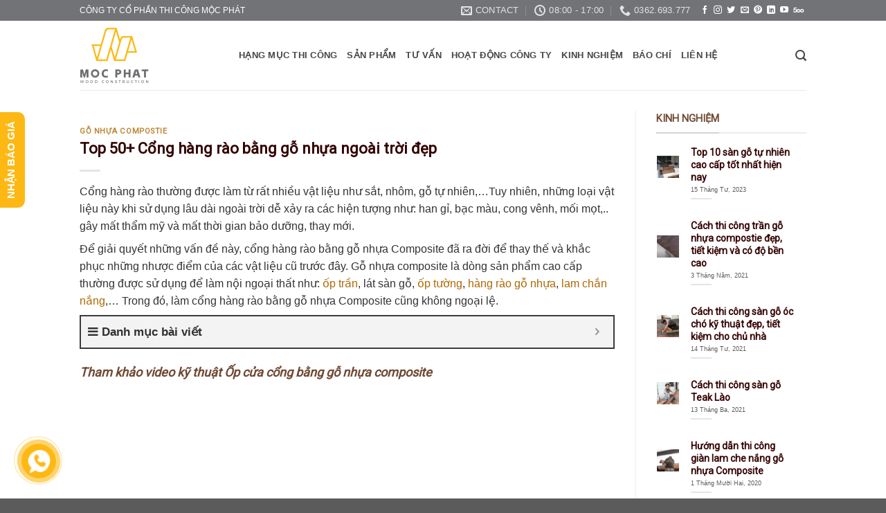

--- FILE ---
content_type: text/html
request_url: https://mocphat.vn/cong-hang-rao-go-nhua-composite/
body_size: 19619
content:
<!DOCTYPE html>
<!--[if IE 9 ]> <html lang="vi" class="ie9 loading-site no-js"> <![endif]-->
<!--[if IE 8 ]> <html lang="vi" class="ie8 loading-site no-js"> <![endif]-->
<!--[if (gte IE 9)|!(IE)]><!--><html lang="vi" class="loading-site no-js"> <!--<![endif]-->
<head>
	<meta charset="UTF-8" />
	<link rel="profile" href="http://gmpg.org/xfn/11" />
	

	<script>(function(html){html.className = html.className.replace(/\bno-js\b/,'js')})(document.documentElement);</script>
<meta name="viewport" content="width=device-width, initial-scale=1, maximum-scale=1" />
	<!-- This site is optimized with the Yoast SEO plugin v15.9 - https://yoast.com/wordpress/plugins/seo/ -->
	<title>Top 50+ Cổng hàng rào bằng gỗ nhựa ngoài trời đẹp</title>
<link rel='preload' href='https://mocphat.vn/wp-content/uploads/2020/01/logo-MP-Cons-gray-800x800.png' as='image' imagesrcset='' imagesizes='' />
<link rel='preload' href='https://mocphat.vn/wp-content/uploads/2020/05/cong-hang-rao-go-nhua-47-280x280.png' as='image' imagesrcset='https://mocphat.vn/wp-content/uploads/2020/05/cong-hang-rao-go-nhua-47-280x280.png 280w, https://mocphat.vn/wp-content/uploads/2020/05/cong-hang-rao-go-nhua-47-300x300.png 300w, https://mocphat.vn/wp-content/uploads/2020/05/cong-hang-rao-go-nhua-47-100x100.png 100w, https://mocphat.vn/wp-content/uploads/2020/05/cong-hang-rao-go-nhua-47-150x150.png 150w' imagesizes='(max-width: 280px) 100vw, 280px' />
	<meta name="description" content="Cổng hàng rào gỗ nhựa Composite đẹp với nhiều ưu điểm nổi bật làm cho không gian nhà bạn tăng thêm tính thẩm mỹ." />
	<meta name="robots" content="index, follow, max-snippet:-1, max-image-preview:large, max-video-preview:-1" />
	<link rel="canonical" href="https://mocphat.vn/cong-hang-rao-go-nhua-composite/" />
	<meta property="og:locale" content="vi_VN" />
	<meta property="og:type" content="article" />
	<meta property="og:title" content="Top 50+ Cổng hàng rào bằng gỗ nhựa ngoài trời đẹp" />
	<meta property="og:description" content="Cổng hàng rào gỗ nhựa Composite đẹp với nhiều ưu điểm nổi bật làm cho không gian nhà bạn tăng thêm tính thẩm mỹ." />
	<meta property="og:url" content="https://mocphat.vn/cong-hang-rao-go-nhua-composite/" />
	<meta property="og:site_name" content="mocphat.vn" />
	<meta property="article:published_time" content="2020-12-03T04:50:36+00:00" />
	<meta property="article:modified_time" content="2021-04-25T08:37:44+00:00" />
	<meta property="og:image" content="https://mocphat.vn/wp-content/uploads/2020/05/cong-hang-rao-go-nhua-48.jpg" />
	<meta property="og:image:width" content="400" />
	<meta property="og:image:height" content="225" />
	<meta name="twitter:card" content="summary_large_image" />
	<meta name="twitter:label1" content="Written by">
	<meta name="twitter:data1" content="Nam Trần">
	<meta name="twitter:label2" content="Est. reading time">
	<meta name="twitter:data2" content="3 phút">
	<!-- / Yoast SEO plugin. -->


<link rel="prefetch" href="https://mocphat.vn/wp-content/themes/flatsome/assets/js/chunk.countup.fe2c1016.js" />
<link rel="prefetch" href="https://mocphat.vn/wp-content/themes/flatsome/assets/js/chunk.tooltips.29144c1c.js" />
<link rel="prefetch" href="https://mocphat.vn/wp-content/themes/flatsome/assets/js/chunk.vendors-popups.947eca5c.js" />
<link rel="prefetch" href="https://mocphat.vn/wp-content/themes/flatsome/assets/js/chunk.vendors-slider.f0d2cbc9.js" />
<link rel='stylesheet' id='wc-block-vendors-style-css'  href="https://mocphat.vn/wp-content/plugins/woocommerce/packages/woocommerce-blocks/build/vendors-style.css?ver=3e2784d7915b" type='text/css' media='all' />
<link rel='stylesheet' id='wc-block-style-css'  href="https://mocphat.vn/wp-content/plugins/woocommerce/packages/woocommerce-blocks/build/style.css?ver=3e2784d7915b" type='text/css' media='all' />
<link rel='stylesheet' id='kk-star-ratings-css'  href="https://mocphat.vn/wp-content/plugins/kk-star-ratings/src/core/public/css/kk-star-ratings.min.css?ver=3e2784d7915b" type='text/css' media='all' />
<link rel='stylesheet' id='eirudo-yt-responsive-css'  href="https://mocphat.vn/wp-content/plugins/simple-youtube-responsive/css/youtube-responsive.css?ver=3e2784d7915b" type='text/css' media='all' />
<style id='woocommerce-inline-inline-css' type='text/css'>
.woocommerce form .form-row .required { visibility: visible; }
</style>
<style id='wptangtoc-lazy-load-css-inline-css' type='text/css'>
.wptangtoc-lazy.gtloader,.wptangtoc-lazy.gtloader>img,.wptangtoc-lazy>img.gtloader,.wptangtoc-lazy[data-ll-status=entered]{animation:300ms gtFadeIn}@keyframes gtFadeIn{0%{opacity:0}100%{opacity:1}}
</style>
<link rel='stylesheet' id='fixedtoc-style-css'  href="https://mocphat.vn/wp-content/plugins/fixed-toc/frontend/assets/css/ftoc.min.css?ver=3e2784d7915b" type='text/css' media='all' />
<style id='fixedtoc-style-inline-css' type='text/css'>
.ftwp-in-post#ftwp-container-outer { height: auto; } .ftwp-in-post#ftwp-container-outer.ftwp-float-left { width: 1000px; } #ftwp-container.ftwp-wrap #ftwp-contents { width: 250px; height: auto; } .ftwp-in-post#ftwp-container-outer #ftwp-contents { height: auto; } .ftwp-in-post#ftwp-container-outer.ftwp-float-left #ftwp-contents { width: 1000px; } #ftwp-container.ftwp-wrap #ftwp-trigger { width: 50px; height: 50px; font-size: 30px; } #ftwp-container #ftwp-trigger.ftwp-border-medium { font-size: 29px; } #ftwp-container.ftwp-wrap #ftwp-header { font-size: 17px; font-family: inherit; } #ftwp-container.ftwp-wrap #ftwp-header-title { font-weight: bold; } #ftwp-container.ftwp-wrap #ftwp-list { font-size: 14px; font-family: inherit; } #ftwp-container #ftwp-list.ftwp-liststyle-decimal .ftwp-anchor::before { font-size: 14px; } #ftwp-container #ftwp-list.ftwp-strong-first>.ftwp-item>.ftwp-anchor .ftwp-text { font-size: 15.4px; } #ftwp-container #ftwp-list.ftwp-strong-first.ftwp-liststyle-decimal>.ftwp-item>.ftwp-anchor::before { font-size: 15.4px; } #ftwp-container.ftwp-wrap #ftwp-trigger { color: #313131; background: rgba(252,190,43,0.95); } #ftwp-container.ftwp-wrap #ftwp-trigger { border-color: rgba(49,49,49,0.95); } #ftwp-container.ftwp-wrap #ftwp-contents { border-color: rgba(49,49,49,0.95); } #ftwp-container.ftwp-wrap #ftwp-header { color: #313131; background: rgba(243,243,243,0.95); } #ftwp-container.ftwp-wrap #ftwp-contents:hover #ftwp-header { background: #f3f3f3; } #ftwp-container.ftwp-wrap #ftwp-list { color: #313131; background: rgba(243,243,243,0.95); } #ftwp-container.ftwp-wrap #ftwp-contents:hover #ftwp-list { background: #f3f3f3; } #ftwp-container.ftwp-wrap #ftwp-list .ftwp-anchor:hover { color: #00A368; } #ftwp-container.ftwp-wrap #ftwp-list .ftwp-anchor:focus, #ftwp-container.ftwp-wrap #ftwp-list .ftwp-active, #ftwp-container.ftwp-wrap #ftwp-list .ftwp-active:hover { color: #313131; } #ftwp-container.ftwp-wrap #ftwp-list .ftwp-text::before { background: rgba(252,190,43,0.95); } .ftwp-heading-target::before { background: rgba(221,51,51,0.95); }
</style>
<link rel='stylesheet' id='flatsome-main-css'  href="https://mocphat.vn/wp-content/themes/flatsome/assets/css/flatsome.css?ver=3e2784d7915b" type='text/css' media='all' />
<style id='flatsome-main-inline-css' type='text/css'>
@font-face {
				font-family: "fl-icons";
				font-display: block;
				src: url(https://mocphat.vn/wp-content/themes/flatsome/assets/css/icons/fl-icons.eot?v=3.15.6);
				src:
					url(https://mocphat.vn/wp-content/themes/flatsome/assets/css/icons/fl-icons.eot#iefix?v=3.15.6) format("embedded-opentype"),
					url(https://mocphat.vn/wp-content/themes/flatsome/assets/css/icons/fl-icons.woff2?v=3.15.6) format("woff2"),
					url(https://mocphat.vn/wp-content/themes/flatsome/assets/css/icons/fl-icons.ttf?v=3.15.6) format("truetype"),
					url(https://mocphat.vn/wp-content/themes/flatsome/assets/css/icons/fl-icons.woff?v=3.15.6) format("woff"),
					url(https://mocphat.vn/wp-content/themes/flatsome/assets/css/icons/fl-icons.svg?v=3.15.6#fl-icons) format("svg");
			}
</style>
<link rel='stylesheet' id='flatsome-shop-css'  href="https://mocphat.vn/wp-content/themes/flatsome/assets/css/flatsome-shop.css?ver=3e2784d7915b" type='text/css' media='all' />
<link rel='stylesheet' id='flatsome-style-css'  href="https://mocphat.vn/wp-content/themes/flatsome-child/style.css?ver=3e2784d7915b" type='text/css' media='all' />
<link rel='stylesheet' id='flatsome-googlefonts-css'  href='//fonts.googleapis.com/css?family=Roboto%3Aregular%2Cregular%7CGeorgia%2CTimes%2C%22Times+New+Roman%22%2Cserif%3Aregular%2Cregular%7C-apple-system%2C+BlinkMacSystemFont%2C+%22Segoe+UI%22%2C+Roboto%2C+Oxygen-Sans%2C+Ubuntu%2C+Cantarell%2C+%22Helvetica+Neue%22%2C+sans-serif%3Aregular%2C700%7CPattaya%3Aregular%2Cregular&#038;display=swap&#038;ver=3.9' type='text/css' media='all' />
<script type="text/javascript">(function(a,d){if(a._nsl===d){a._nsl=[];var c=function(){if(a.jQuery===d)setTimeout(c,33);else{for(var b=0;b<a._nsl.length;b++)a._nsl[b].call(a,a.jQuery);a._nsl={push:function(b){b.call(a,a.jQuery)}}}};c()}})(window);</script><script type='text/javascript' src="https://mocphat.vn/wp-includes/js/jquery/jquery.js?ver=3e2784d7915b" id='jquery-core-js' defer></script>
<script type="application/ld+json">{
    "@context": "https://schema.org/",
    "@type": "CreativeWorkSeries",
    "name": "Top 50+ Cổng hàng rào bằng gỗ nhựa ngoài trời đẹp",
    "aggregateRating": {
        "@type": "AggregateRating",
        "ratingValue": "5",
        "bestRating": "5",
        "ratingCount": "6"
    }
}</script>

<!-- This site is optimized with the Schema plugin v1.7.9.1 - https://schema.press -->
<script type="application/ld+json">{"@context":"https:\/\/schema.org\/","@type":"BlogPosting","mainEntityOfPage":{"@type":"WebPage","@id":"https:\/\/mocphat.vn\/cong-hang-rao-go-nhua-composite\/"},"url":"https:\/\/mocphat.vn\/cong-hang-rao-go-nhua-composite\/","headline":"Top 50+ Cổng hàng rào bằng gỗ nhựa ngoài trời đẹp","datePublished":"2020-12-03T11:50:36+07:00","dateModified":"2021-04-25T15:37:44+07:00","publisher":{"@type":"Organization","@id":"https:\/\/mocphat.vn\/#organization","name":"mocphat.vn","logo":{"@type":"ImageObject","url":"https:\/\/mocphat.vn\/wp-content\/uploads\/2020\/01\/logo-MP-Cons-gray.png","width":600,"height":60}},"image":{"@type":"ImageObject","url":"https:\/\/mocphat.vn\/wp-content\/uploads\/2020\/05\/cong-hang-rao-go-nhua-48.jpg","width":696,"height":225},"articleSection":"Gỗ Nhựa Compostie","description":"Cổng hàng rào thường được làm từ rất nhiều vật liệu như sắt, nhôm, gỗ tự nhiên,...Tuy nhiên, những loại vật liệu này khi sử dụng lâu dài ngoài trời dễ xảy ra các hiện tượng như: han gỉ, bạc màu, cong vênh, mối mọt,.. gây mất thẩm mỹ","author":{"@type":"Person","name":"Nam Trần","url":"https:\/\/mocphat.vn\/author\/colado\/","image":{"@type":"ImageObject","url":"https:\/\/secure.gravatar.com\/avatar\/91e327e94caf12156a65a0865066a802?s=96&d=mm&r=g","height":96,"width":96}}}</script>

<script type="text/javascript">
	window._wp_rp_static_base_url = 'https://wprp.sovrn.com/static/';
	window._wp_rp_wp_ajax_url = "https://mocphat.vn/wp-admin/admin-ajax.php";
	window._wp_rp_plugin_version = '3.6.4';
	window._wp_rp_post_id = '6031';
	window._wp_rp_num_rel_posts = '3';
	window._wp_rp_thumbnails = false;
	window._wp_rp_post_title = 'Top+50%2B+C%E1%BB%95ng+h%C3%A0ng+r%C3%A0o+b%E1%BA%B1ng+g%E1%BB%97+nh%E1%BB%B1a+ngo%C3%A0i+tr%E1%BB%9Di+%C4%91%E1%BA%B9p';
	window._wp_rp_post_tags = ['tin+t%3Fc', 'video', 'lm', 'ra', 'trong', 'cac', 'cu', 'han', 'ro', 'nh', 'phuc', 'dung', 'cao', 'nha', 'thai', 'liu'];
	window._wp_rp_promoted_content = true;
</script>
<style type="text/css">
.related_post_title {
}
ul.related_post {
}
ul.related_post li {
}
ul.related_post li a {
}
ul.related_post li img {
}</style>
<!--[if IE]><link rel="stylesheet" type="text/css" href="https://mocphat.vn/wp-content/themes/flatsome/assets/css/ie-fallback.css?ver=3e2784d7915b"><script src="//cdnjs.cloudflare.com/ajax/libs/html5shiv/3.6.1/html5shiv.js" defer></script><script>var head = document.getElementsByTagName('head')[0],style = document.createElement('style');style.type = 'text/css';style.styleSheet.cssText = ':before,:after{content:none !important';head.appendChild(style);setTimeout(function(){head.removeChild(style);}, 0);</script><script src="https://mocphat.vn/wp-content/themes/flatsome/assets/libs/ie-flexibility.js?ver=3e2784d7915b" defer></script><![endif]--><!-- Google Tag Manager -->
<script>(function(w,d,s,l,i){w[l]=w[l]||[];w[l].push({'gtm.start':
new Date().getTime(),event:'gtm.js'});var f=d.getElementsByTagName(s)[0],
j=d.createElement(s),dl=l!='dataLayer'?'&l='+l:'';j.async=true;j.src=
'https://www.googletagmanager.com/gtm.js?id='+i+dl;f.parentNode.insertBefore(j,f);
})(window,document,'script','dataLayer','GTM-5S37RWW7');</script>
<!-- End Google Tag Manager -->

<script type="application/ld+json">
{
  "@context": "https://schema.org",
  "@type": "LocalBusiness",
  "name": "Công Ty Cổ Phần Thi Công Mộc Phát - Moc Phat Wood Contruction",
"additionalType":["https://vi.wikipedia.org/wiki/S%C3%A0n_g%E1%BB%97","https://vi.wikipedia.org/wiki/S%C3%A0n_g%E1%BB%97_c%C3%B4ng_nghi%E1%BB%87p","https://vi.wiktionary.org/wiki/thi_c%C3%B4ng","https://vi.wikipedia.org/wiki/C%C3%B4ng_ngh%E1%BB%87_thi_c%C3%B4ng_l%E1%BA%AFp_gh%C3%A9p","https://vi.wikipedia.org/wiki/Th%E1%BB%A3_m%E1%BB%99c"],
"brand":"Moc Phat Wood Contruction",
  "image": "https://mocphat.vn/wp-content/uploads/2020/01/logo-MP-Cons-gray.png",
  "@id": "https://mocphat.vn/",
  "url": "https://mocphat.vn/",
"knowsLanguage":"Vietnamese",
"paymentAccepted":"Cash, Visa, Mastercard, American Express, Debit, PayPal, Apple Pay",
"mainEntityOfPage":"https://www.google.com/maps?cid=339881933959538180",
"hasmap":"https://search.google.com/local/writereview?placeid=ChIJExZwq9EpdTERBCY7c9GAtwQ",
"description":"Công Ty Cổ Phần Thi Công Mộc Phát - Đơn vị chuyên thi công &trang trí nội thất ngoài thất chuyên nghiệp uy tín tại TP.HCM",
  "telephone": "0362693777",
  "priceRange": "200 $",
  "address": {
    "@type": "PostalAddress",
    "streetAddress": "790/7/6 Quang Trung, P8, Q Gò Vấp,",
    "addressLocality": "Hồ Chí Minh",
    "postalCode": "70000",
    "addressCountry": "VN"
  },
  "geo": {
    "@type": "GeoCoordinates",
    "latitude": 10877020,
    "longitude": 106693276
  },
  "openingHoursSpecification": {
    "@type": "OpeningHoursSpecification",
    "dayOfWeek": [
      "Monday",
      "Tuesday",
      "Wednesday",
      "Thursday",
      "Friday",
      "Saturday",
      "Sunday"
    ],
    "opens": "00:00",
    "closes": "23:59"
  },
  "sameAs": ["	https://baoxaydung.com.vn/huong-dan-thi-cong-san-go-chuan-quy-cach-271526.html	",
"	https://dantri.com.vn/kinh-doanh/san-go-tu-nhien-ngoai-troi-nen-chon-loai-nao-tot-20191205123446147.htm	",
"	https://dantri.com.vn/kinh-doanh/kinh-nghiem-chon-mua-san-go-teak-su-dung-ngoai-troi-20191213164711947.htm	",
"	https://toplist.vn/top-list/cong-ty-thi-cong-san-go-tu-nhien-uy-tin-nhat-tai-ho-chi-minh-35143.htm	",
"	https://kienviet.net/2020/01/14/chon-loai-go-nao-cho-san-go-ngoai-troi-de-cong-trinh-dep-va-ben/	",
"	https://vnexpress.net/doi-song/kinh-nghiem-thi-cong-san-go-ngoai-troi-4050570.html	",
"	https://www.24h.com.vn/thi-truong-24h/san-go-thermo-ash-la-gi-kinh-nghiem-thi-cong-san-go-bien-tinh-c341a1123820.html	",
"	https://www.doisongphapluat.com/xa-hoi/kinh-nghiem-lua-chon-va-thi-cong-san-go-tu-nhien-a311655.html	",
"	https://news.zing.vn/nhung-dieu-can-biet-truoc-khi-chon-lap-san-go-ky-thuat-engineerd-post1047999.html	",

"	https://www.facebook.com/TamGoVlog	",
"	https://www.instagram.com/thiconggomocphat/	",
"	https://www.pinterest.com/mocphatvn/	",
"	https://twitter.com/mocphatvn	",
"	https://www.youtube.com/tamgovlog	",
"	https://photos.app.goo.gl/yDjwapXBwFgfSzQS7	",
"	https://mocphatvn.blogspot.com	",
"	https://500px.com/mocphatconstruction	",
"	https://thiconggomocphat.tumblr.com	",
"	https://about.me/mocphatconstruction	",
"	https://thiconggomocphat.wordpress.com	",
"	https://vi.gravatar.com/thiconggomocphat	",
"	https://www.flickr.com/people/mocphatconstruction	",
]
}
</script>

<script src="https://kit.fontawesome.com/231dbd3398.js" crossorigin="anonymous" defer></script>	
	
<style type='text/css'>
/* START Styles Simple Side Tab v2.1.2 */
#rum_sst_tab {
    font-family:Tahoma, sans-serif;
    top:300px;
    background-color:#fdb813;
    color:#ffffff;
    border-style:solid;
    border-width:0px;
}

#rum_sst_tab:hover {
    background-color: #f25b00;
}
.rum_sst_contents {
    position:fixed;
    margin:0;
    padding:6px 13px 8px 13px;
    text-decoration:none;
    text-align:center;
    font-size:15px;
    font-weight:bold;
    border-style:solid;
    display:block;
    z-index:100000;
}
.rum_sst_left {
    left:-2px;
    cursor: pointer;
    -webkit-transform-origin:0 0;
    -moz-transform-origin:0 0;
    -o-transform-origin:0 0;
    -ms-transform-origin:0 0;
    -webkit-transform:rotate(270deg);
    -moz-transform:rotate(270deg);
    -ms-transform:rotate(270deg);
    -o-transform:rotate(270deg);
    transform:rotate(270deg);
    -moz-border-radius-bottomright:10px;
    border-bottom-right-radius:10px;
    -moz-border-radius-bottomleft:10px;
    border-bottom-left-radius:10px;
}
.rum_sst_right {
    right:-1px;
    cursor: pointer;
    -webkit-transform-origin:100% 100%;
    -moz-transform-origin:100% 100%;
    -o-transform-origin:100% 100%;
    -ms-transform-origin:100% 100%;
    -webkit-transform:rotate(-90deg);
    -moz-transform:rotate(-90deg);
    -ms-transform:rotate(-90deg);
    -o-transform:rotate(-90deg);
    transform:rotate(-90deg);
    -moz-border-radius-topright:10px;
    border-top-right-radius:10px;
    -moz-border-radius-topleft:10px;
    border-top-left-radius:10px;
}
.rum_sst_right.less-ie-9 {
    right:-120px;
    filter: progid:DXImageTransform.Microsoft.BasicImage(rotation=1);
}
.rum_sst_left.less-ie-9 {
    filter: progid:DXImageTransform.Microsoft.BasicImage(rotation=3);
}
/* END Styles Simple Side Tab */
</style>
<link rel="icon" href="https://mocphat.vn/wp-content/uploads/2020/02/cropped-512-32x32.png" sizes="32x32" />
<link rel="icon" href="https://mocphat.vn/wp-content/uploads/2020/02/cropped-512-192x192.png" sizes="192x192" />
<link rel="apple-touch-icon" href="https://mocphat.vn/wp-content/uploads/2020/02/cropped-512-180x180.png" />
<meta name="msapplication-TileImage" content="https://mocphat.vn/wp-content/uploads/2020/02/cropped-512-270x270.png" />
<style id="custom-css" type="text/css">:root {--primary-color: #6d6e71;}.header-main{height: 100px}#logo img{max-height: 100px}#logo{width:200px;}.header-bottom{min-height: 55px}.header-top{min-height: 30px}.transparent .header-main{height: 265px}.transparent #logo img{max-height: 265px}.has-transparent + .page-title:first-of-type,.has-transparent + #main > .page-title,.has-transparent + #main > div > .page-title,.has-transparent + #main .page-header-wrapper:first-of-type .page-title{padding-top: 295px;}.header.show-on-scroll,.stuck .header-main{height:70px!important}.stuck #logo img{max-height: 70px!important}.search-form{ width: 100%;}.header-bg-color {background-color: rgba(255,255,255,0.9)}.header-bottom {background-color: #fdb813}.header-main .nav > li > a{line-height: 16px }@media (max-width: 549px) {.header-main{height: 70px}#logo img{max-height: 70px}}.header-top{background-color:#727376!important;}/* Color */.accordion-title.active, .has-icon-bg .icon .icon-inner,.logo a, .primary.is-underline, .primary.is-link, .badge-outline .badge-inner, .nav-outline > li.active> a,.nav-outline >li.active > a, .cart-icon strong,[data-color='primary'], .is-outline.primary{color: #6d6e71;}/* Color !important */[data-text-color="primary"]{color: #6d6e71!important;}/* Background Color */[data-text-bg="primary"]{background-color: #6d6e71;}/* Background */.scroll-to-bullets a,.featured-title, .label-new.menu-item > a:after, .nav-pagination > li > .current,.nav-pagination > li > span:hover,.nav-pagination > li > a:hover,.has-hover:hover .badge-outline .badge-inner,button[type="submit"], .button.wc-forward:not(.checkout):not(.checkout-button), .button.submit-button, .button.primary:not(.is-outline),.featured-table .title,.is-outline:hover, .has-icon:hover .icon-label,.nav-dropdown-bold .nav-column li > a:hover, .nav-dropdown.nav-dropdown-bold > li > a:hover, .nav-dropdown-bold.dark .nav-column li > a:hover, .nav-dropdown.nav-dropdown-bold.dark > li > a:hover, .header-vertical-menu__opener ,.is-outline:hover, .tagcloud a:hover,.grid-tools a, input[type='submit']:not(.is-form), .box-badge:hover .box-text, input.button.alt,.nav-box > li > a:hover,.nav-box > li.active > a,.nav-pills > li.active > a ,.current-dropdown .cart-icon strong, .cart-icon:hover strong, .nav-line-bottom > li > a:before, .nav-line-grow > li > a:before, .nav-line > li > a:before,.banner, .header-top, .slider-nav-circle .flickity-prev-next-button:hover svg, .slider-nav-circle .flickity-prev-next-button:hover .arrow, .primary.is-outline:hover, .button.primary:not(.is-outline), input[type='submit'].primary, input[type='submit'].primary, input[type='reset'].button, input[type='button'].primary, .badge-inner{background-color: #6d6e71;}/* Border */.nav-vertical.nav-tabs > li.active > a,.scroll-to-bullets a.active,.nav-pagination > li > .current,.nav-pagination > li > span:hover,.nav-pagination > li > a:hover,.has-hover:hover .badge-outline .badge-inner,.accordion-title.active,.featured-table,.is-outline:hover, .tagcloud a:hover,blockquote, .has-border, .cart-icon strong:after,.cart-icon strong,.blockUI:before, .processing:before,.loading-spin, .slider-nav-circle .flickity-prev-next-button:hover svg, .slider-nav-circle .flickity-prev-next-button:hover .arrow, .primary.is-outline:hover{border-color: #6d6e71}.nav-tabs > li.active > a{border-top-color: #6d6e71}.widget_shopping_cart_content .blockUI.blockOverlay:before { border-left-color: #6d6e71 }.woocommerce-checkout-review-order .blockUI.blockOverlay:before { border-left-color: #6d6e71 }/* Fill */.slider .flickity-prev-next-button:hover svg,.slider .flickity-prev-next-button:hover .arrow{fill: #6d6e71;}body{font-size: 100%;}@media screen and (max-width: 549px){body{font-size: 100%;}}body{font-family:"Georgia,Times,"Times New Roman",serif", sans-serif}body{font-weight: 0}.nav > li > a {font-family:"-apple-system, BlinkMacSystemFont, "Segoe UI", Roboto, Oxygen-Sans, Ubuntu, Cantarell, "Helvetica Neue", sans-serif", sans-serif;}.mobile-sidebar-levels-2 .nav > li > ul > li > a {font-family:"-apple-system, BlinkMacSystemFont, "Segoe UI", Roboto, Oxygen-Sans, Ubuntu, Cantarell, "Helvetica Neue", sans-serif", sans-serif;}.nav > li > a {font-weight: 700;}.mobile-sidebar-levels-2 .nav > li > ul > li > a {font-weight: 700;}h1,h2,h3,h4,h5,h6,.heading-font, .off-canvas-center .nav-sidebar.nav-vertical > li > a{font-family: "Roboto", sans-serif;}h1,h2,h3,h4,h5,h6,.heading-font,.banner h1,.banner h2{font-weight: 0;}h1,h2,h3,h4,h5,h6,.heading-font{color: #555555;}.alt-font{font-family: "Pattaya", sans-serif;}.alt-font{font-weight: 0!important;}a{color: #ae6700;}@media screen and (min-width: 550px){.products .box-vertical .box-image{min-width: 300px!important;width: 300px!important;}}.footer-2{background-color: #6d6e71}.page-title-small + main .product-container > .row{padding-top:0;}/* Custom CSS */.wpcf7 {border-bottom: 0px solid #2cc854;background: #fdb813;padding: 20px;border-radius: 10px;}.kk-star-ratings .kksr-stars{display:none}.kk-star-ratings .kksr-legend{display:none}/* Custom CSS Mobile */@media (max-width: 549px){#rum_sst_tab{display:none}}.label-new.menu-item > a:after{content:"New";}.label-hot.menu-item > a:after{content:"Hot";}.label-sale.menu-item > a:after{content:"Sale";}.label-popular.menu-item > a:after{content:"Popular";}</style>		<style type="text/css" id="wp-custom-css">
			.breadcrumbs {
    color: #222;
    font-weight: 700;
    letter-spacing: 0;
    padding: 0;
    font-size: 13px;
}
body {
    color: #333;
    scroll-behavior: smooth;
    -webkit-font-smoothing: antialiased;
    -moz-osx-font-smoothing: grayscale;
}
.nav>li>a, .nav-dropdown>li>a, .nav-column>li>a {
    color: rgb(40 37 37 / 85%);
    -webkit-transition: all .2s;
    -o-transition: all .2s;
    transition: all .2s;
}
.entry-header-text {
    /* padding: 1.5em 0 1.5em; */
}
.entry-content {
    /* padding-top: 1.5em; */
    padding-bottom: 1.5em;
}
.entry-content.single-page {
    padding: 0 0 0 !important;
}
.kk-star-ratings.kksr-valign-top.kksr-align-left {
    display: none !important;
}
h1.entry-title {
    font-size: 22px;
}
h2 {
    font-size: 20px;
}
h3 {
    font-size: 18px;
}
h1, h2, h3, h4, h6, .heading-font {
    color: #704a35;
    font-weight: 600;
}
h1.entry-title {
    font-size: 22px;
    color: #300;
    font-weight: 600;
}
h5.post-title.is-large {
    font-size: 14px;
    color: #300; !important
    font-weight: 500 !important;
}
span.section-title-main {
    font-weight: 600;
}
.image-cover {
    top: -15px;
}
.section-title-container {
    margin-bottom: 0.1em;
}
span.amount {
    white-space: nowrap;
    color: #ff0202;
    font-weight: 700;
}
.product-info .price {
    font-size: 1em;
    margin: .5em 0;
    font-weight: bolder;
}
a.woocommerce-LoopProduct-link.woocommerce-loop-product__link {
    color: #333 !important;
    font-size: 15px;
    font-weight: 600;
}
p.category.uppercase.is-smaller.no-text-overflow.product-cat.op-7 {
    display: none;
}
li#tab-title-description {
    font-size: 18px !important;
}
h3.product-section-title.container-width.product-section-title-related.pt-half.pb-half.uppercase {
    font-size: 15px !important;
}

.product-main {
    padding: 1px 0;
}
.col, .gallery-item, .columns {
    position: relative;
    margin: 0;
    padding: 0 15px 30px;
    width: 100%;
}
.product-footer .woocommerce-tabs {
    padding: 30px 0 0;
    border-top: 1px solid #ececec;
}
li {
    margin-bottom: .6em;
    margin-left: 2em;
}
.entry-header-text {
    padding: 1.5em 0 0;
}
pre, blockquote, form, figure, p, dl, ul, ol {
    margin-bottom: 0.5em;
}
.flex-col.medium-text-center {
    display: none;
}		</style>
		</head>

<body class="post-template-default single single-post postid-6031 single-format-standard theme-flatsome woocommerce-no-js full-width lightbox nav-dropdown-has-arrow nav-dropdown-has-shadow nav-dropdown-has-border has-ftoc">

<!-- Google Tag Manager (noscript) -->

<!-- End Google Tag Manager (noscript) -->
<a class="skip-link screen-reader-text" href="#main">Skip to content</a>

<div id="wrapper">

	
	<header id="header" class="header has-sticky sticky-jump">
		<div class="header-wrapper">
			<div id="top-bar" class="header-top hide-for-sticky nav-dark">
    <div class="flex-row container">
      <div class="flex-col hide-for-medium flex-left">
          <ul class="nav nav-left medium-nav-center nav-small  nav-divided">
              <li class="html custom html_topbar_left"><p style="text-align: left;"><span style="color: #ffffff;">CÔNG TY CỔ PHẦN THI CÔNG MỘC PHÁT</span></p></li>          </ul>
      </div>

      <div class="flex-col hide-for-medium flex-center">
          <ul class="nav nav-center nav-small  nav-divided">
                        </ul>
      </div>

      <div class="flex-col hide-for-medium flex-right">
         <ul class="nav top-bar-nav nav-right nav-small  nav-divided">
              <li class="header-contact-wrapper">
		<ul id="header-contact" class="nav nav-divided nav-uppercase header-contact">
		
						<li class="">
			  <a href="mailto:vientam.mocphat@gmail.com" class="tooltip" title="vientam.mocphat@gmail.com">
				  <i class="icon-envelop" style="font-size:16px;"></i>			       <span>
			       	Contact			       </span>
			  </a>
			</li>
					
						<li class="">
			  <a class="tooltip" title="08:00 - 17:00 ">
			  	   <i class="icon-clock" style="font-size:16px;"></i>			        <span>08:00 - 17:00</span>
			  </a>
			 </li>
			
						<li class="">
			  <a href="tel:0362.693.777 " class="tooltip" title="0362.693.777 ">
			     <i class="icon-phone" style="font-size:16px;"></i>			      <span>0362.693.777 </span>
			  </a>
			</li>
				</ul>
</li><li class="html header-social-icons ml-0">
	<div class="social-icons follow-icons" ><a href="https://www.facebook.com/TamGoVlog" target="_blank" data-label="Facebook" rel="noopener noreferrer nofollow" class="icon plain facebook tooltip" title="Follow on Facebook" aria-label="Follow on Facebook"><i class="icon-facebook" ></i></a><a href="https://www.instagram.com/thiconggomocphat/" target="_blank" rel="noopener noreferrer nofollow" data-label="Instagram" class="icon plain  instagram tooltip" title="Follow on Instagram" aria-label="Follow on Instagram"><i class="icon-instagram" ></i></a><a href="https://twitter.com/McPht2" target="_blank" data-label="Twitter" rel="noopener noreferrer nofollow" class="icon plain  twitter tooltip" title="Follow on Twitter" aria-label="Follow on Twitter"><i class="icon-twitter" ></i></a><a href="mailto:your@email" data-label="E-mail" rel="nofollow" class="icon plain  email tooltip" title="Send us an email" aria-label="Send us an email"><i class="icon-envelop" ></i></a><a href="https://www.pinterest.com/mocphatvn/" target="_blank" rel="noopener noreferrer nofollow"  data-label="Pinterest"  class="icon plain  pinterest tooltip" title="Follow on Pinterest" aria-label="Follow on Pinterest"><i class="icon-pinterest" ></i></a><a href="https://www.linkedin.com/company/mocphat" target="_blank" rel="noopener noreferrer nofollow" data-label="LinkedIn" class="icon plain  linkedin tooltip" title="Follow on LinkedIn" aria-label="Follow on LinkedIn"><i class="icon-linkedin" ></i></a><a href="https://www.youtube.com/channel/UCZ3dlGwVeth4Ssyf-9tQKpw" target="_blank" rel="noopener noreferrer nofollow" data-label="YouTube" class="icon plain  youtube tooltip" title="Follow on YouTube" aria-label="Follow on YouTube"><i class="icon-youtube" ></i></a><a href="https://500px.com/mocphatconstruction" target="_blank"  data-label="500px"  rel="noopener noreferrer nofollow" class="icon plain px500 tooltip" title="Follow on 500px" aria-label="Follow on 500px"><i class="icon-500px" ></i></a></div></li>          </ul>
      </div>

            <div class="flex-col show-for-medium flex-grow">
          <ul class="nav nav-center nav-small mobile-nav  nav-divided">
              <li class="html custom html_topbar_left"><p style="text-align: left;"><span style="color: #ffffff;">CÔNG TY CỔ PHẦN THI CÔNG MỘC PHÁT</span></p></li>          </ul>
      </div>
      
    </div>
</div>
<div id="masthead" class="header-main ">
      <div class="header-inner flex-row container logo-left medium-logo-center" role="navigation">

          <!-- Logo -->
          <div id="logo" class="flex-col logo">
            
<!-- Header logo -->
<a href="https://mocphat.vn/" title="mocphat.vn - Trang Trí Nội Ngoại Thất Mộc Phát" rel="home">
		<img width="800" height="800" src="https://mocphat.vn/wp-content/uploads/2020/01/logo-MP-Cons-gray-800x800.png" class="header_logo header-logo" alt="mocphat.vn" loading="eager" fetchpriority="high" decoding="async"/><img  width="800" height="800" src="https://mocphat.vn/wp-content/uploads/2020/01/logo-MP-Cons-gray-800x800.png" class="header-logo-dark" alt="mocphat.vn" loading="eager" fetchpriority="high" decoding="async"/></a>
          </div>

          <!-- Mobile Left Elements -->
          <div class="flex-col show-for-medium flex-left">
            <ul class="mobile-nav nav nav-left ">
              <li class="nav-icon has-icon">
  		<a href="#" data-open="#main-menu" data-pos="left" data-bg="main-menu-overlay" data-color="" class="is-small" aria-label="Menu" aria-controls="main-menu" aria-expanded="false">
		
		  <i class="icon-menu" ></i>
		  		</a>
	</li>            </ul>
          </div>

          <!-- Left Elements -->
          <div class="flex-col hide-for-medium flex-left
            flex-grow">
            <ul class="header-nav header-nav-main nav nav-left  nav-uppercase" >
              <li id="menu-item-366" class="menu-item menu-item-type-custom menu-item-object-custom menu-item-366 menu-item-design-default"><a href="https://mocphat.vn/chuyen-muc/hang-muc-thi-cong/" class="nav-top-link">Hạng Mục Thi Công</a></li>
<li id="menu-item-10931" class="menu-item menu-item-type-custom menu-item-object-custom menu-item-10931 menu-item-design-default"><a href="https://mocphat.vn/san-go-tu-nhien/" class="nav-top-link">Sản Phẩm</a></li>
<li id="menu-item-1016" class="menu-item menu-item-type-taxonomy menu-item-object-category menu-item-1016 menu-item-design-default"><a href="https://mocphat.vn/chuyen-muc/tu-van/" class="nav-top-link">Tư Vấn</a></li>
<li id="menu-item-270" class="menu-item menu-item-type-custom menu-item-object-custom menu-item-270 menu-item-design-default"><a href="https://mocphat.vn/chuyen-muc/hoat-dong-thi-cong/" class="nav-top-link">HOẠT ĐỘNG CÔNG TY</a></li>
<li id="menu-item-1017" class="menu-item menu-item-type-taxonomy menu-item-object-category menu-item-1017 menu-item-design-default"><a href="https://mocphat.vn/chuyen-muc/kinh-nghiem/" class="nav-top-link">Kinh Nghiệm</a></li>
<li id="menu-item-486" class="menu-item menu-item-type-custom menu-item-object-custom menu-item-486 menu-item-design-default"><a href="https://mocphat.vn/chuyen-muc/goc-bao-chi/" class="nav-top-link">BÁO CHÍ</a></li>
<li id="menu-item-272" class="menu-item menu-item-type-custom menu-item-object-custom menu-item-272 menu-item-design-default"><a href="https://mocphat.vn/lien-he/" class="nav-top-link">LIÊN HỆ</a></li>
            </ul>
          </div>

          <!-- Right Elements -->
          <div class="flex-col hide-for-medium flex-right">
            <ul class="header-nav header-nav-main nav nav-right  nav-uppercase">
              <li class="header-search header-search-lightbox has-icon">
			<a href="#search-lightbox" aria-label="Tìm kiếm" data-open="#search-lightbox" data-focus="input.search-field"
		class="is-small">
		<i class="icon-search" style="font-size:16px;"></i></a>
			
	<div id="search-lightbox" class="mfp-hide dark text-center">
		<div class="searchform-wrapper ux-search-box relative form-flat is-large"><form role="search" method="get" class="searchform" action="https://mocphat.vn/">
	<div class="flex-row relative">
						<div class="flex-col flex-grow">
			<label class="screen-reader-text" for="woocommerce-product-search-field-0">Tìm kiếm:</label>
			<input type="search" id="woocommerce-product-search-field-0" class="search-field mb-0" placeholder="Tìm Kiếm" value="" name="s" />
			<input type="hidden" name="post_type" value="product" />
					</div>
		<div class="flex-col">
			<button type="submit" value="Tìm kiếm" class="ux-search-submit submit-button secondary button icon mb-0" aria-label="Submit">
				<i class="icon-search" ></i>			</button>
		</div>
	</div>
	<div class="live-search-results text-left z-top"></div>
</form>
</div>	</div>
</li>
            </ul>
          </div>

          <!-- Mobile Right Elements -->
          <div class="flex-col show-for-medium flex-right">
            <ul class="mobile-nav nav nav-right ">
              <li class="cart-item has-icon">

      <a href="https://mocphat.vn/gio-hang/" class="header-cart-link off-canvas-toggle nav-top-link is-small" data-open="#cart-popup" data-class="off-canvas-cart" title="Giỏ hàng" data-pos="right">
  
    <span class="cart-icon image-icon">
    <strong>0</strong>
  </span>
  </a>


  <!-- Cart Sidebar Popup -->
  <div id="cart-popup" class="mfp-hide widget_shopping_cart">
  <div class="cart-popup-inner inner-padding">
      <div class="cart-popup-title text-center">
          <h4 class="uppercase">Giỏ hàng</h4>
          <div class="is-divider"></div>
      </div>
      <div class="widget_shopping_cart_content">
          

	<p class="woocommerce-mini-cart__empty-message">Chưa có sản phẩm trong giỏ hàng.</p>


      </div>
             <div class="cart-sidebar-content relative"></div>  </div>
  </div>

</li>
            </ul>
          </div>

      </div>
     
            <div class="container"><div class="top-divider full-width"></div></div>
      </div>
<div class="header-bg-container fill"><div class="header-bg-image fill"></div><div class="header-bg-color fill"></div></div>		</div>
	</header>

	
	<main id="main" class="">

<div id="content" class="blog-wrapper blog-single page-wrapper">
	

<div class="row row-large row-divided ">

	<div class="large-9 col">
		


<article id="post-6031" class="post-6031 post type-post status-publish format-standard has-post-thumbnail hentry category-go-nhua-compostie post-ftoc">
	<div class="article-inner ">
		<header class="entry-header">
	<div class="entry-header-text entry-header-text-top text-left">
		<h6 class="entry-category is-xsmall">
	<a href="https://mocphat.vn/chuyen-muc/go-nhua-compostie/" rel="category tag">Gỗ Nhựa Compostie</a></h6>

<h1 class="entry-title">Top 50+ Cổng hàng rào bằng gỗ nhựa ngoài trời đẹp</h1>
<div class="entry-divider is-divider small"></div>

	</div>
				</header>
		<div class="entry-content single-page">

	<div id="ftwp-postcontent">

<div class="kk-star-ratings kksr-auto kksr-align-left kksr-valign-top"
    data-payload='{&quot;align&quot;:&quot;left&quot;,&quot;id&quot;:&quot;6031&quot;,&quot;slug&quot;:&quot;default&quot;,&quot;valign&quot;:&quot;top&quot;,&quot;ignore&quot;:&quot;&quot;,&quot;reference&quot;:&quot;auto&quot;,&quot;class&quot;:&quot;&quot;,&quot;count&quot;:&quot;6&quot;,&quot;legendonly&quot;:&quot;&quot;,&quot;readonly&quot;:&quot;&quot;,&quot;score&quot;:&quot;5&quot;,&quot;starsonly&quot;:&quot;&quot;,&quot;best&quot;:&quot;5&quot;,&quot;gap&quot;:&quot;4&quot;,&quot;greet&quot;:&quot;Rate this post&quot;,&quot;legend&quot;:&quot;5\/5 - (6 bình chọn)&quot;,&quot;size&quot;:&quot;20&quot;,&quot;title&quot;:&quot;Top 50+ Cổng hàng rào bằng gỗ nhựa ngoài trời đẹp&quot;,&quot;width&quot;:&quot;118&quot;,&quot;_legend&quot;:&quot;{score}\/{best} - ({count} {votes})&quot;,&quot;font_factor&quot;:&quot;1.25&quot;}'>
            
<div class="kksr-stars">
    
<div class="kksr-stars-inactive">
            <div class="kksr-star" data-star="1" style="padding-right: 4px">
            

<div class="kksr-icon" style="width: 20px; height: 20px;"></div>
        </div>
            <div class="kksr-star" data-star="2" style="padding-right: 4px">
            

<div class="kksr-icon" style="width: 20px; height: 20px;"></div>
        </div>
            <div class="kksr-star" data-star="3" style="padding-right: 4px">
            

<div class="kksr-icon" style="width: 20px; height: 20px;"></div>
        </div>
            <div class="kksr-star" data-star="4" style="padding-right: 4px">
            

<div class="kksr-icon" style="width: 20px; height: 20px;"></div>
        </div>
            <div class="kksr-star" data-star="5" style="padding-right: 4px">
            

<div class="kksr-icon" style="width: 20px; height: 20px;"></div>
        </div>
    </div>
    
<div class="kksr-stars-active" style="width: 118px;">
            <div class="kksr-star" style="padding-right: 4px">
            

<div class="kksr-icon" style="width: 20px; height: 20px;"></div>
        </div>
            <div class="kksr-star" style="padding-right: 4px">
            

<div class="kksr-icon" style="width: 20px; height: 20px;"></div>
        </div>
            <div class="kksr-star" style="padding-right: 4px">
            

<div class="kksr-icon" style="width: 20px; height: 20px;"></div>
        </div>
            <div class="kksr-star" style="padding-right: 4px">
            

<div class="kksr-icon" style="width: 20px; height: 20px;"></div>
        </div>
            <div class="kksr-star" style="padding-right: 4px">
            

<div class="kksr-icon" style="width: 20px; height: 20px;"></div>
        </div>
    </div>
</div>
                

<div class="kksr-legend" style="font-size: 16px;">
            5/5 - (6 bình chọn)    </div>
    </div>
<p>Cổng hàng rào thường được làm từ rất nhiều vật liệu như sắt, nhôm, gỗ tự nhiên,&#8230;Tuy nhiên, những loại vật liệu này khi sử dụng lâu dài ngoài trời dễ xảy ra các hiện tượng như: han gỉ, bạc màu, cong vênh, mối mọt,.. gây mất thẩm mỹ và mất thời gian bảo dưỡng, thay mới.</p>
<p>Để giải quyết những vấn đề này, cổng hàng rào bằng gỗ nhựa Composite đã ra đời để thay thế và khắc phục những nhược điểm của các vật liệu cũ trước đây. Gỗ nhựa composite là dòng sản phẩm cao cấp thường được sử dụng để làm nội ngoại thất như: <a href="https://mocphat.vn/op-tran-go/">ốp trần</a>, lát sàn gỗ, <a href="https://mocphat.vn/op-tuong-bang-go-tu-nhien/">ốp tường</a>, <a href="https://mocphat.vn/hang-rao-go-nhua/">hàng rào gỗ nhựa</a>, <a href="https://mocphat.vn/lam-chan-nang/">lam chắn nắng</a>,&#8230; Trong đó, làm cổng hàng rào bằng gỗ nhựa Composite cũng không ngoại lệ.</p>
<div id="ftwp-container-outer" class="ftwp-in-post ftwp-float-left"><div id="ftwp-container" class="ftwp-wrap ftwp-hidden-state ftwp-minimize ftwp-middle-right"><button type="button" id="ftwp-trigger" class="ftwp-shape-round ftwp-border-medium" title="click To Maximize The Table Of Contents"><span class="ftwp-trigger-icon ftwp-icon-menu"></span></button><nav id="ftwp-contents" class="ftwp-shape-square ftwp-border-medium" data-colexp="collapse"><header id="ftwp-header"><span id="ftwp-header-control" class="ftwp-icon-menu"></span><button type="button" id="ftwp-header-minimize" class="ftwp-icon-collapse" aria-labelledby="ftwp-header-title"></button><h3 id="ftwp-header-title">Danh mục bài viết</h3></header><ol id="ftwp-list" class="ftwp-liststyle-decimal ftwp-effect-bounce-to-right ftwp-list-nest ftwp-strong-first ftwp-colexp ftwp-colexp-icon" style="display: none"><li class="ftwp-item"><a class="ftwp-anchor" href="#ftoc-heading-1"><span class="ftwp-text">Tham khảo video kỹ thuật Ốp cửa cổng bằng gỗ nhựa composite</span></a></li><li class="ftwp-item"><a class="ftwp-anchor" href="#ftoc-heading-2"><span class="ftwp-text">Cổng hàng rào gỗ nhựa ngoài trời:</span></a></li><li class="ftwp-item"><a class="ftwp-anchor" href="#ftoc-heading-3"><span class="ftwp-text">Mẫu cổng hàng rào gỗ nhựa ngoài trời đẹp</span></a></li><li class="ftwp-item ftwp-has-sub ftwp-expand"><button type="button" class="ftwp-icon-expand"></button><a class="ftwp-anchor" href="#ftoc-heading-4"><span class="ftwp-text">Ưu điểm vượt trội của cổng hàng rào gỗ nhựa Composite:</span></a><ol class="ftwp-sub"><li class="ftwp-item"><a class="ftwp-anchor" href="#ftoc-heading-5"><span class="ftwp-text">Có thể bạn quan tâm:</span></a></li></ol></li></ol></nav></div></div><h4 id="ftoc-heading-1" class="ftwp-heading" style="text-align: left;"><em>Tham khảo video kỹ thuật Ốp cửa cổng bằng gỗ nhựa composite</em></h4>
<p style="text-align: center;"><iframe width="560" height="315" frameborder="0" allowfullscreen="allowfullscreen" data-mce-fragment="1" data-src="https://www.youtube.com/embed/-fWSExNEJCk" class="wptangtoc-lazy"></iframe></p>
<h2 id="ftoc-heading-2" class="ftwp-heading"><strong>Cổng hàng rào gỗ nhựa ngoài trời:</strong></h2>
<p>Cổng hàng rào gỗ nhựa Composite có cấu tạo từ <a href="https://mocphat.vn/go-nhua-compositre-ngoai-troi/">Gỗ nhựa Composite</a>, được sử dụng chủ yếu để làm cổng hàng rào có thành phần gồm: 70% bột gỗ và 30% nhựa nguyên sinh PE nên có khả năng chịu nước cao hơn so với gỗ tự nhiên. Dù ở ngoài trời nắng mưa và phải chịu nước trong thời gian dài từ các tác hại thiên nhiên như: mưa bão, ngập lụt, thì chúng đều không có hiện tượng cong vênh hay phồng rộp.</p>
<h2 id="ftoc-heading-3" class="ftwp-heading" style="text-align: center;"><strong>Mẫu cổng hàng rào gỗ nhựa ngoài trời đẹp</strong></h2>
<div id='gallery-2' class='gallery galleryid-6031 gallery-columns-3 gallery-size-thumbnail'><figure class='gallery-item'>
			<div class='gallery-icon landscape'>
				<a href='https://mocphat.vn/wp-content/uploads/2020/05/cong-hang-rao-go-nhua-47.png'><img width="280" height="280" src="https://mocphat.vn/wp-content/uploads/2020/05/cong-hang-rao-go-nhua-47-280x280.png" class="attachment-thumbnail size-thumbnail" alt="cổng gỗ nhựa" srcset="https://mocphat.vn/wp-content/uploads/2020/05/cong-hang-rao-go-nhua-47-280x280.png 280w, https://mocphat.vn/wp-content/uploads/2020/05/cong-hang-rao-go-nhua-47-300x300.png 300w, https://mocphat.vn/wp-content/uploads/2020/05/cong-hang-rao-go-nhua-47-100x100.png 100w, https://mocphat.vn/wp-content/uploads/2020/05/cong-hang-rao-go-nhua-47-150x150.png 150w" sizes="(max-width: 280px) 100vw, 280px"  loading="eager" fetchpriority="high" decoding="sync"/></a>
			</div></figure><figure class='gallery-item'>
			<div class='gallery-icon landscape'>
				<a href='https://mocphat.vn/wp-content/uploads/2020/05/cong-hang-rao-go-nhua-43.jpg'><img width="280" height="280" src="data:image/svg+xml;charset=utf-8,%3Csvg xmlns%3D'http%3A%2F%2Fwww.w3.org%2F2000%2Fsvg' viewBox%3D'0 0 280 280'%2F%3E" class="attachment-thumbnail size-thumbnail wptangtoc-lazy" alt="cổng hàng rào gỗ nhựacổng hàng rào gỗ nhựa" src="data:image/svg+xml;charset=utf-8,%3Csvg xmlns%3D'http%3A%2F%2Fwww.w3.org%2F2000%2Fsvg' viewBox%3D'0 0 280 280'%2F%3E"  fetchpriority="low" decoding="async" data-src="https://mocphat.vn/wp-content/uploads/2020/05/cong-hang-rao-go-nhua-43-280x280.jpg" data-sizes="(max-width: 280px) 100vw, 280px"/></a>
			</div></figure><figure class='gallery-item'>
			<div class='gallery-icon portrait'>
				<a href='https://mocphat.vn/wp-content/uploads/2020/05/cong-hang-rao-go-nhua-40.jpg'><img width="236" height="280" src="data:image/svg+xml;charset=utf-8,%3Csvg xmlns%3D'http%3A%2F%2Fwww.w3.org%2F2000%2Fsvg' viewBox%3D'0 0 236 280'%2F%3E" class="attachment-thumbnail size-thumbnail wptangtoc-lazy" alt="cổng gỗ nhựa"  fetchpriority="low" decoding="async" data-src="https://mocphat.vn/wp-content/uploads/2020/05/cong-hang-rao-go-nhua-40-236x280.jpg"/></a>
			</div></figure><figure class='gallery-item'>
			<div class='gallery-icon landscape'>
				<a href='https://mocphat.vn/wp-content/uploads/2020/05/cong-hang-rao-go-nhua-36.jpg'><img width="280" height="280" src="data:image/svg+xml;charset=utf-8,%3Csvg xmlns%3D'http%3A%2F%2Fwww.w3.org%2F2000%2Fsvg' viewBox%3D'0 0 280 280'%2F%3E" class="attachment-thumbnail size-thumbnail wptangtoc-lazy" alt="Cổng gỗ nhựa" src="data:image/svg+xml;charset=utf-8,%3Csvg xmlns%3D'http%3A%2F%2Fwww.w3.org%2F2000%2Fsvg' viewBox%3D'0 0 280 280'%2F%3E"  fetchpriority="low" decoding="async" data-src="https://mocphat.vn/wp-content/uploads/2020/05/cong-hang-rao-go-nhua-36-280x280.jpg" data-sizes="(max-width: 280px) 100vw, 280px"/></a>
			</div></figure><figure class='gallery-item'>
			<div class='gallery-icon landscape'>
				<a href='https://mocphat.vn/wp-content/uploads/2020/05/cong-hang-rao-go-nhua-35.jpg'><img width="280" height="280" src="data:image/svg+xml;charset=utf-8,%3Csvg xmlns%3D'http%3A%2F%2Fwww.w3.org%2F2000%2Fsvg' viewBox%3D'0 0 280 280'%2F%3E" class="attachment-thumbnail size-thumbnail wptangtoc-lazy" alt="Cổng gỗ nhựa" src="data:image/svg+xml;charset=utf-8,%3Csvg xmlns%3D'http%3A%2F%2Fwww.w3.org%2F2000%2Fsvg' viewBox%3D'0 0 280 280'%2F%3E"  fetchpriority="low" decoding="async" data-src="https://mocphat.vn/wp-content/uploads/2020/05/cong-hang-rao-go-nhua-35-280x280.jpg" data-sizes="(max-width: 280px) 100vw, 280px"/></a>
			</div></figure><figure class='gallery-item'>
			<div class='gallery-icon landscape'>
				<a href='https://mocphat.vn/wp-content/uploads/2020/05/cong-hang-rao-go-nhua-34.jpg'><img width="280" height="280" src="data:image/svg+xml;charset=utf-8,%3Csvg xmlns%3D'http%3A%2F%2Fwww.w3.org%2F2000%2Fsvg' viewBox%3D'0 0 280 280'%2F%3E" class="attachment-thumbnail size-thumbnail wptangtoc-lazy" alt="cổng gỗ nhựa" src="data:image/svg+xml;charset=utf-8,%3Csvg xmlns%3D'http%3A%2F%2Fwww.w3.org%2F2000%2Fsvg' viewBox%3D'0 0 280 280'%2F%3E"  fetchpriority="low" decoding="async" data-src="https://mocphat.vn/wp-content/uploads/2020/05/cong-hang-rao-go-nhua-34-280x280.jpg" data-sizes="(max-width: 280px) 100vw, 280px"/></a>
			</div></figure><figure class='gallery-item'>
			<div class='gallery-icon landscape'>
				<a href='https://mocphat.vn/wp-content/uploads/2020/05/cong-hang-rao-go-nhua-33.png'><img width="280" height="280" src="data:image/svg+xml;charset=utf-8,%3Csvg xmlns%3D'http%3A%2F%2Fwww.w3.org%2F2000%2Fsvg' viewBox%3D'0 0 280 280'%2F%3E" class="attachment-thumbnail size-thumbnail wptangtoc-lazy" alt="Cổng gỗ nhựa" src="data:image/svg+xml;charset=utf-8,%3Csvg xmlns%3D'http%3A%2F%2Fwww.w3.org%2F2000%2Fsvg' viewBox%3D'0 0 280 280'%2F%3E"  fetchpriority="low" decoding="async" data-src="https://mocphat.vn/wp-content/uploads/2020/05/cong-hang-rao-go-nhua-33-280x280.png" data-sizes="(max-width: 280px) 100vw, 280px"/></a>
			</div></figure><figure class='gallery-item'>
			<div class='gallery-icon landscape'>
				<a href='https://mocphat.vn/wp-content/uploads/2020/05/cong-hang-rao-go-nhua-22.jpg'><img width="280" height="280" src="data:image/svg+xml;charset=utf-8,%3Csvg xmlns%3D'http%3A%2F%2Fwww.w3.org%2F2000%2Fsvg' viewBox%3D'0 0 280 280'%2F%3E" class="attachment-thumbnail size-thumbnail wptangtoc-lazy" alt="cổng hàng rào gỗ nhựa Composite" src="data:image/svg+xml;charset=utf-8,%3Csvg xmlns%3D'http%3A%2F%2Fwww.w3.org%2F2000%2Fsvg' viewBox%3D'0 0 280 280'%2F%3E"  fetchpriority="low" decoding="async" data-src="https://mocphat.vn/wp-content/uploads/2020/05/cong-hang-rao-go-nhua-22-280x280.jpg" data-sizes="(max-width: 280px) 100vw, 280px"/></a>
			</div></figure><figure class='gallery-item'>
			<div class='gallery-icon landscape'>
				<a href='https://mocphat.vn/wp-content/uploads/2020/05/cong-hang-rao-go-nhua-17.jpg'><img width="280" height="280" src="data:image/svg+xml;charset=utf-8,%3Csvg xmlns%3D'http%3A%2F%2Fwww.w3.org%2F2000%2Fsvg' viewBox%3D'0 0 280 280'%2F%3E" class="attachment-thumbnail size-thumbnail wptangtoc-lazy" alt="cổng gỗ nhựa" src="data:image/svg+xml;charset=utf-8,%3Csvg xmlns%3D'http%3A%2F%2Fwww.w3.org%2F2000%2Fsvg' viewBox%3D'0 0 280 280'%2F%3E"  fetchpriority="low" decoding="async" data-src="https://mocphat.vn/wp-content/uploads/2020/05/cong-hang-rao-go-nhua-17-280x280.jpg" data-sizes="(max-width: 280px) 100vw, 280px"/></a>
			</div></figure><figure class='gallery-item'>
			<div class='gallery-icon landscape'>
				<a href='https://mocphat.vn/wp-content/uploads/2020/05/cong-hang-rao-go-nhua-10.jpg'><img width="280" height="280" src="data:image/svg+xml;charset=utf-8,%3Csvg xmlns%3D'http%3A%2F%2Fwww.w3.org%2F2000%2Fsvg' viewBox%3D'0 0 280 280'%2F%3E" class="attachment-thumbnail size-thumbnail wptangtoc-lazy" alt="cổng gỗ nhựa" src="data:image/svg+xml;charset=utf-8,%3Csvg xmlns%3D'http%3A%2F%2Fwww.w3.org%2F2000%2Fsvg' viewBox%3D'0 0 280 280'%2F%3E"  fetchpriority="low" decoding="async" data-src="https://mocphat.vn/wp-content/uploads/2020/05/cong-hang-rao-go-nhua-10-280x280.jpg" data-sizes="(max-width: 280px) 100vw, 280px"/></a>
			</div></figure><figure class='gallery-item'>
			<div class='gallery-icon landscape'>
				<a href='https://mocphat.vn/wp-content/uploads/2020/05/cong-hang-rao-go-nhua-8.jpg'><img width="280" height="280" src="data:image/svg+xml;charset=utf-8,%3Csvg xmlns%3D'http%3A%2F%2Fwww.w3.org%2F2000%2Fsvg' viewBox%3D'0 0 280 280'%2F%3E" class="attachment-thumbnail size-thumbnail wptangtoc-lazy" alt="cổng gỗ nhựa" src="data:image/svg+xml;charset=utf-8,%3Csvg xmlns%3D'http%3A%2F%2Fwww.w3.org%2F2000%2Fsvg' viewBox%3D'0 0 280 280'%2F%3E"  fetchpriority="low" decoding="async" data-src="https://mocphat.vn/wp-content/uploads/2020/05/cong-hang-rao-go-nhua-8-280x280.jpg" data-sizes="(max-width: 280px) 100vw, 280px"/></a>
			</div></figure><figure class='gallery-item'>
			<div class='gallery-icon landscape'>
				<a href='https://mocphat.vn/wp-content/uploads/2020/05/cong-hang-rao-go-nhua-3.jpg'><img width="280" height="280" src="data:image/svg+xml;charset=utf-8,%3Csvg xmlns%3D'http%3A%2F%2Fwww.w3.org%2F2000%2Fsvg' viewBox%3D'0 0 280 280'%2F%3E" class="attachment-thumbnail size-thumbnail wptangtoc-lazy" alt="Cổng gỗ nhựa" src="data:image/svg+xml;charset=utf-8,%3Csvg xmlns%3D'http%3A%2F%2Fwww.w3.org%2F2000%2Fsvg' viewBox%3D'0 0 280 280'%2F%3E"  fetchpriority="low" decoding="async" data-src="https://mocphat.vn/wp-content/uploads/2020/05/cong-hang-rao-go-nhua-3-280x280.jpg" data-sizes="(max-width: 280px) 100vw, 280px"/></a>
			</div></figure>
		</div>

<h2 id="ftoc-heading-4" class="ftwp-heading"><strong>Ưu điểm vượt trội của cổng hàng rào gỗ nhựa Composite:</strong></h2>
<p>&#8211; Qua quá trình thử nghiệm và thời gian dùng thực tế đã cho thấy: loại cổng hàng rào gỗ nhựa có sức chịu nhiệt vô cùng tuyệt vời. Vì vậy mà đối với nơi có các mùa khí hậu khắc nghiệt như ở Việt Nam đều không dễ dàng khiến loại cổng này hư hỏng.</p>
<p>&#8211; Cổng hàng rào gỗ nhựa là loại gỗ nhân tạo được sản xuất trên công nghệ tiên tiến nên không bị mối mọt, không cong vênh do biến đổi thời tiết mang lại như gỗ tự nhiên.</p>
<p>&#8211; Hơn nữa, cổng hàng rào gỗ nhựa rất dễ dàng lắp đặt và tiết kiệm thời gian thi công, dễ vận chuyển không ảnh hưởng đến bề mặt gỗ.</p>
<p>&#8211; Loại gỗ nhựa này có tỷ lệ bột gỗ chiếm đến 70% trong thành phần nên rất khó để phân biệt giữa gỗ nhựa hay gỗ tự nhiên bằng mắt thường. Chính vì vậy, hàng rào gỗ nhựa đạt tính thẩm mỹ rất cao và bề ngoài hoàn toàn giống với gỗ tự nhiên từ màu sắc cho đến bề mặt vân gỗ. Ngoài ra, gỗ nhựa còn đa dạng màu sắc, từ màu trầm đến màu sáng giúp bạn thoải mái lựa chọn cho phù hợp với kiến trúc tổng quan của căn nhà.</p>
<p>Với nhiều ưu điểm nổi bật như trên thì bạn còn chần chờ gì nữa mà không lắp đặt hàng rào gỗ nhựa cho không gian nhà bạn tăng thêm tính thẩm mỹ.</p>
<p><em>Nếu quý khách đang tìm hiểu hoặc cần được tư vấn thì có thể liên hệ cho Trưởng phòng kỹ thuật Mộc Phát qua <strong>Hotline: 0362693777</strong> để được tư vấn hỗ trợ trực tiếp về công trình. Sự tin tưởng cũng như hài lòng của quý gia chủ chính là động lực cho toàn thể đội ngũ kỹ thuật Mộc Phát ngày càng phát triển hơn nữa.</em></p>

<div class="wp_rp_wrap  wp_rp_modern" id="wp_rp_first" style="content-visibility:auto; contain-intrinsic-size:1px 1000px;"><div class="wp_rp_content"><h3 id="ftoc-heading-5" class="related_post_title ftwp-heading">Có thể bạn quan tâm:</h3><ul class="related_post wp_rp" style="content-visibility:auto; contain-intrinsic-size:1px 1000px;"><li data-position="0" data-poid="in-5601" data-post-type="none" ><a href="https://mocphat.vn/vat-lieu-op-tuong-ngoai-troi-nen-chon-loai-nao-tot/" class="wp_rp_title">Vật liệu ốp tường ngoài trời nên chọn loại nào tốt?</a></li><li data-position="1" data-poid="in-255" data-post-type="none" ><a href="https://mocphat.vn/thi-cong-mai-lam-che-nang-go-nhua-chi-huong-q2/" class="wp_rp_title">Thi công mái lam che nắng gỗ nhựa</a></li><li data-position="2" data-poid="in-2303" data-post-type="none" ><a href="https://mocphat.vn/map-san-go-ngoai-troi/" class="wp_rp_title">Share Map sàn gỗ ngoài trời 2022</a></li></ul></div></div>
</div>
	
	</div>



	</div>
</article>


	</div>
	<div class="post-sidebar large-3 col">
				<div id="secondary" class="widget-area " role="complementary">
		
		<aside id="block_widget-4" class="widget block_widget">
		
		<div class="row row-small"  id="row-8118061">


	<div id="col-694403055" class="col small-12 large-12"  >
				<div class="col-inner"  >
			
			

<div class="container section-title-container" ><h4 class="section-title section-title-normal"><b></b><span class="section-title-main" style="font-size:80%;">Kinh Nghiệm</span><b></b></h4></div>


  
    <div class="row hide-for-medium large-columns-1 medium-columns-1 small-columns-1 row-collapse">
  <div class="col post-item" >
			<div class="col-inner">
			<a href="https://mocphat.vn/top-10-san-go-tu-nhien-cao-cap-tot-nhat-2023/" class="plain">
				<div class="box box-vertical box-text-middle box-blog-post has-hover">
            					<div class="box-image" style="width:15%;">
  						<div class="image-cover" style="padding-top:100%;">
  							<img width="533" height="400" src="data:image/svg+xml;charset=utf-8,%3Csvg xmlns%3D'http%3A%2F%2Fwww.w3.org%2F2000%2Fsvg' viewBox%3D'0 0 533 400'%2F%3E" class="attachment-medium size-medium wp-post-image wptangtoc-lazy" alt="" src="data:image/svg+xml;charset=utf-8,%3Csvg xmlns%3D'http%3A%2F%2Fwww.w3.org%2F2000%2Fsvg' viewBox%3D'0 0 533 400'%2F%3E"  fetchpriority="low" decoding="async" data-src="https://mocphat.vn/wp-content/uploads/2022/02/San-Go-Oc-Cho-Solid-3-533x400.jpg" data-sizes="(max-width: 533px) 100vw, 533px"/>  							  							  						</div>
  						  					</div>
          					<div class="box-text text-left is-xsmall" >
					<div class="box-text-inner blog-post-inner">

					
										<h5 class="post-title is-large ">Top 10 sàn gỗ tự nhiên cao cấp tốt nhất hiện nay</h5>
					<div class="post-meta is-small op-8">15 Tháng Tư, 2023</div>					<div class="is-divider"></div>
					                    
					
					
					</div>
					</div>
									</div>
				</a>
			</div>
		</div><div class="col post-item" >
			<div class="col-inner">
			<a href="https://mocphat.vn/gioi-thieu-tam-op-go-nhua-composite-huong-dan-thi-cong-op-tran-bang-go-nhua-composite/" class="plain">
				<div class="box box-vertical box-text-middle box-blog-post has-hover">
            					<div class="box-image" style="width:15%;">
  						<div class="image-cover" style="padding-top:100%;">
  							<img width="681" height="367" src="data:image/svg+xml;charset=utf-8,%3Csvg xmlns%3D'http%3A%2F%2Fwww.w3.org%2F2000%2Fsvg' viewBox%3D'0 0 681 367'%2F%3E" class="attachment-medium size-medium wp-post-image wptangtoc-lazy" alt="Hình 8 - Hoàn thiện công trình" src="data:image/svg+xml;charset=utf-8,%3Csvg xmlns%3D'http%3A%2F%2Fwww.w3.org%2F2000%2Fsvg' viewBox%3D'0 0 681 367'%2F%3E"  fetchpriority="low" decoding="async" data-src="https://mocphat.vn/wp-content/uploads/2020/06/thi-cong-op-tran-8.jpg" data-sizes="(max-width: 681px) 100vw, 681px"/>  							  							  						</div>
  						  					</div>
          					<div class="box-text text-left is-xsmall" >
					<div class="box-text-inner blog-post-inner">

					
										<h5 class="post-title is-large ">Cách thi công trần gỗ nhựa compostie đẹp, tiết kiệm và có độ bền cao</h5>
					<div class="post-meta is-small op-8">3 Tháng Năm, 2021</div>					<div class="is-divider"></div>
					                    
					
					
					</div>
					</div>
									</div>
				</a>
			</div>
		</div><div class="col post-item" >
			<div class="col-inner">
			<a href="https://mocphat.vn/cach-thi-cong-san-go-oc-cho-ky-thuat-dep-tiet-kiem-cho-chu-nha/" class="plain">
				<div class="box box-vertical box-text-middle box-blog-post has-hover">
            					<div class="box-image" style="width:15%;">
  						<div class="image-cover" style="padding-top:100%;">
  							<img width="711" height="400" src="data:image/svg+xml;charset=utf-8,%3Csvg xmlns%3D'http%3A%2F%2Fwww.w3.org%2F2000%2Fsvg' viewBox%3D'0 0 711 400'%2F%3E" class="attachment-medium size-medium wp-post-image wptangtoc-lazy" alt="" src="data:image/svg+xml;charset=utf-8,%3Csvg xmlns%3D'http%3A%2F%2Fwww.w3.org%2F2000%2Fsvg' viewBox%3D'0 0 711 400'%2F%3E"  fetchpriority="low" decoding="async" data-src="https://mocphat.vn/wp-content/uploads/2021/04/Ghep-van-san-711x400.png" data-sizes="(max-width: 711px) 100vw, 711px"/>  							  							  						</div>
  						  					</div>
          					<div class="box-text text-left is-xsmall" >
					<div class="box-text-inner blog-post-inner">

					
										<h5 class="post-title is-large ">Cách thi công sàn gỗ óc chó kỹ thuật đẹp, tiết kiệm cho chủ nhà</h5>
					<div class="post-meta is-small op-8">14 Tháng Tư, 2021</div>					<div class="is-divider"></div>
					                    
					
					
					</div>
					</div>
									</div>
				</a>
			</div>
		</div><div class="col post-item" >
			<div class="col-inner">
			<a href="https://mocphat.vn/huong-dan-thi-cong-san-go-tu-nhien-ngoai-troi-teak-gia-ty-lao/" class="plain">
				<div class="box box-vertical box-text-middle box-blog-post has-hover">
            					<div class="box-image" style="width:15%;">
  						<div class="image-cover" style="padding-top:100%;">
  							<img width="711" height="400" src="data:image/svg+xml;charset=utf-8,%3Csvg xmlns%3D'http%3A%2F%2Fwww.w3.org%2F2000%2Fsvg' viewBox%3D'0 0 711 400'%2F%3E" class="attachment-medium size-medium wp-post-image wptangtoc-lazy" alt="" src="data:image/svg+xml;charset=utf-8,%3Csvg xmlns%3D'http%3A%2F%2Fwww.w3.org%2F2000%2Fsvg' viewBox%3D'0 0 711 400'%2F%3E"  fetchpriority="low" decoding="async" data-src="https://mocphat.vn/wp-content/uploads/2021/03/Quy-cach-tam-van-go-Teak-711x400.png" data-sizes="(max-width: 711px) 100vw, 711px"/>  							  							  						</div>
  						  					</div>
          					<div class="box-text text-left is-xsmall" >
					<div class="box-text-inner blog-post-inner">

					
										<h5 class="post-title is-large ">Cách thi công sàn gỗ Teak Lào</h5>
					<div class="post-meta is-small op-8">13 Tháng Ba, 2021</div>					<div class="is-divider"></div>
					                    
					
					
					</div>
					</div>
									</div>
				</a>
			</div>
		</div><div class="col post-item" >
			<div class="col-inner">
			<a href="https://mocphat.vn/huong-dan-thi-cong-mai-lam-che-nang-go-nhua-composite/" class="plain">
				<div class="box box-vertical box-text-middle box-blog-post has-hover">
            					<div class="box-image" style="width:15%;">
  						<div class="image-cover" style="padding-top:100%;">
  							<img width="800" height="294" src="data:image/svg+xml;charset=utf-8,%3Csvg xmlns%3D'http%3A%2F%2Fwww.w3.org%2F2000%2Fsvg' viewBox%3D'0 0 800 294'%2F%3E" class="attachment-medium size-medium wp-post-image wptangtoc-lazy" alt="" src="data:image/svg+xml;charset=utf-8,%3Csvg xmlns%3D'http%3A%2F%2Fwww.w3.org%2F2000%2Fsvg' viewBox%3D'0 0 800 294'%2F%3E"  fetchpriority="low" decoding="async" data-src="https://mocphat.vn/wp-content/uploads/2020/12/lam-800x294.png" data-sizes="(max-width: 800px) 100vw, 800px"/>  							  							  						</div>
  						  					</div>
          					<div class="box-text text-left is-xsmall" >
					<div class="box-text-inner blog-post-inner">

					
										<h5 class="post-title is-large ">Hướng dẫn thi công giàn lam che nắng gỗ nhựa Composite</h5>
					<div class="post-meta is-small op-8">1 Tháng Mười Hai, 2020</div>					<div class="is-divider"></div>
					                    
					
					
					</div>
					</div>
									</div>
				</a>
			</div>
		</div></div>


  
    <div class="row show-for-small large-columns-1 medium-columns-1 small-columns-2 row-xsmall">
  <div class="col post-item" >
			<div class="col-inner">
			<a href="https://mocphat.vn/top-10-san-go-tu-nhien-cao-cap-tot-nhat-2023/" class="plain">
				<div class="box box-vertical box-text-middle box-blog-post has-hover">
            					<div class="box-image" >
  						<div class="image-cover" style="padding-top:56%;">
  							<img width="533" height="400" src="data:image/svg+xml;charset=utf-8,%3Csvg xmlns%3D'http%3A%2F%2Fwww.w3.org%2F2000%2Fsvg' viewBox%3D'0 0 533 400'%2F%3E" class="attachment-medium size-medium wp-post-image wptangtoc-lazy" alt="" src="data:image/svg+xml;charset=utf-8,%3Csvg xmlns%3D'http%3A%2F%2Fwww.w3.org%2F2000%2Fsvg' viewBox%3D'0 0 533 400'%2F%3E"  fetchpriority="low" decoding="async" data-src="https://mocphat.vn/wp-content/uploads/2022/02/San-Go-Oc-Cho-Solid-3-533x400.jpg" data-sizes="(max-width: 533px) 100vw, 533px"/>  							  							  						</div>
  						  					</div>
          					<div class="box-text text-left is-xsmall" >
					<div class="box-text-inner blog-post-inner">

					
										<h5 class="post-title is-large ">Top 10 sàn gỗ tự nhiên cao cấp tốt nhất hiện nay</h5>
										<div class="is-divider"></div>
					                    
					
					
					</div>
					</div>
									</div>
				</a>
			</div>
		</div><div class="col post-item" >
			<div class="col-inner">
			<a href="https://mocphat.vn/gioi-thieu-tam-op-go-nhua-composite-huong-dan-thi-cong-op-tran-bang-go-nhua-composite/" class="plain">
				<div class="box box-vertical box-text-middle box-blog-post has-hover">
            					<div class="box-image" >
  						<div class="image-cover" style="padding-top:56%;">
  							<img width="681" height="367" src="data:image/svg+xml;charset=utf-8,%3Csvg xmlns%3D'http%3A%2F%2Fwww.w3.org%2F2000%2Fsvg' viewBox%3D'0 0 681 367'%2F%3E" class="attachment-medium size-medium wp-post-image wptangtoc-lazy" alt="Hình 8 - Hoàn thiện công trình" src="data:image/svg+xml;charset=utf-8,%3Csvg xmlns%3D'http%3A%2F%2Fwww.w3.org%2F2000%2Fsvg' viewBox%3D'0 0 681 367'%2F%3E"  fetchpriority="low" decoding="async" data-src="https://mocphat.vn/wp-content/uploads/2020/06/thi-cong-op-tran-8.jpg" data-sizes="(max-width: 681px) 100vw, 681px"/>  							  							  						</div>
  						  					</div>
          					<div class="box-text text-left is-xsmall" >
					<div class="box-text-inner blog-post-inner">

					
										<h5 class="post-title is-large ">Cách thi công trần gỗ nhựa compostie đẹp, tiết kiệm và có độ bền cao</h5>
										<div class="is-divider"></div>
					                    
					
					
					</div>
					</div>
									</div>
				</a>
			</div>
		</div><div class="col post-item" >
			<div class="col-inner">
			<a href="https://mocphat.vn/cach-thi-cong-san-go-oc-cho-ky-thuat-dep-tiet-kiem-cho-chu-nha/" class="plain">
				<div class="box box-vertical box-text-middle box-blog-post has-hover">
            					<div class="box-image" >
  						<div class="image-cover" style="padding-top:56%;">
  							<img width="711" height="400" src="data:image/svg+xml;charset=utf-8,%3Csvg xmlns%3D'http%3A%2F%2Fwww.w3.org%2F2000%2Fsvg' viewBox%3D'0 0 711 400'%2F%3E" class="attachment-medium size-medium wp-post-image wptangtoc-lazy" alt="" src="data:image/svg+xml;charset=utf-8,%3Csvg xmlns%3D'http%3A%2F%2Fwww.w3.org%2F2000%2Fsvg' viewBox%3D'0 0 711 400'%2F%3E"  fetchpriority="low" decoding="async" data-src="https://mocphat.vn/wp-content/uploads/2021/04/Ghep-van-san-711x400.png" data-sizes="(max-width: 711px) 100vw, 711px"/>  							  							  						</div>
  						  					</div>
          					<div class="box-text text-left is-xsmall" >
					<div class="box-text-inner blog-post-inner">

					
										<h5 class="post-title is-large ">Cách thi công sàn gỗ óc chó kỹ thuật đẹp, tiết kiệm cho chủ nhà</h5>
										<div class="is-divider"></div>
					                    
					
					
					</div>
					</div>
									</div>
				</a>
			</div>
		</div><div class="col post-item" >
			<div class="col-inner">
			<a href="https://mocphat.vn/huong-dan-thi-cong-san-go-tu-nhien-ngoai-troi-teak-gia-ty-lao/" class="plain">
				<div class="box box-vertical box-text-middle box-blog-post has-hover">
            					<div class="box-image" >
  						<div class="image-cover" style="padding-top:56%;">
  							<img width="711" height="400" src="data:image/svg+xml;charset=utf-8,%3Csvg xmlns%3D'http%3A%2F%2Fwww.w3.org%2F2000%2Fsvg' viewBox%3D'0 0 711 400'%2F%3E" class="attachment-medium size-medium wp-post-image wptangtoc-lazy" alt="" src="data:image/svg+xml;charset=utf-8,%3Csvg xmlns%3D'http%3A%2F%2Fwww.w3.org%2F2000%2Fsvg' viewBox%3D'0 0 711 400'%2F%3E"  fetchpriority="low" decoding="async" data-src="https://mocphat.vn/wp-content/uploads/2021/03/Quy-cach-tam-van-go-Teak-711x400.png" data-sizes="(max-width: 711px) 100vw, 711px"/>  							  							  						</div>
  						  					</div>
          					<div class="box-text text-left is-xsmall" >
					<div class="box-text-inner blog-post-inner">

					
										<h5 class="post-title is-large ">Cách thi công sàn gỗ Teak Lào</h5>
										<div class="is-divider"></div>
					                    
					
					
					</div>
					</div>
									</div>
				</a>
			</div>
		</div><div class="col post-item" >
			<div class="col-inner">
			<a href="https://mocphat.vn/huong-dan-thi-cong-mai-lam-che-nang-go-nhua-composite/" class="plain">
				<div class="box box-vertical box-text-middle box-blog-post has-hover">
            					<div class="box-image" >
  						<div class="image-cover" style="padding-top:56%;">
  							<img width="800" height="294" src="data:image/svg+xml;charset=utf-8,%3Csvg xmlns%3D'http%3A%2F%2Fwww.w3.org%2F2000%2Fsvg' viewBox%3D'0 0 800 294'%2F%3E" class="attachment-medium size-medium wp-post-image wptangtoc-lazy" alt="" src="data:image/svg+xml;charset=utf-8,%3Csvg xmlns%3D'http%3A%2F%2Fwww.w3.org%2F2000%2Fsvg' viewBox%3D'0 0 800 294'%2F%3E"  fetchpriority="low" decoding="async" data-src="https://mocphat.vn/wp-content/uploads/2020/12/lam-800x294.png" data-sizes="(max-width: 800px) 100vw, 800px"/>  							  							  						</div>
  						  					</div>
          					<div class="box-text text-left is-xsmall" >
					<div class="box-text-inner blog-post-inner">

					
										<h5 class="post-title is-large ">Hướng dẫn thi công giàn lam che nắng gỗ nhựa Composite</h5>
										<div class="is-divider"></div>
					                    
					
					
					</div>
					</div>
									</div>
				</a>
			</div>
		</div><div class="col post-item" >
			<div class="col-inner">
			<a href="https://mocphat.vn/huong-dan-op-cua-cong-bang-go-nhua-composite/" class="plain">
				<div class="box box-vertical box-text-middle box-blog-post has-hover">
            					<div class="box-image" >
  						<div class="image-cover" style="padding-top:56%;">
  							<img width="450" height="400" src="data:image/svg+xml;charset=utf-8,%3Csvg xmlns%3D'http%3A%2F%2Fwww.w3.org%2F2000%2Fsvg' viewBox%3D'0 0 450 400'%2F%3E" class="attachment-medium size-medium wp-post-image wptangtoc-lazy" alt="" src="data:image/svg+xml;charset=utf-8,%3Csvg xmlns%3D'http%3A%2F%2Fwww.w3.org%2F2000%2Fsvg' viewBox%3D'0 0 450 400'%2F%3E"  fetchpriority="low" decoding="async" data-src="https://mocphat.vn/wp-content/uploads/2020/06/unnamed-3-1-450x400.jpg" data-sizes="(max-width: 450px) 100vw, 450px"/>  							  							  						</div>
  						  					</div>
          					<div class="box-text text-left is-xsmall" >
					<div class="box-text-inner blog-post-inner">

					
										<h5 class="post-title is-large ">Hướng dẫn ốp cửa cổng bằng gỗ nhựa Composite</h5>
										<div class="is-divider"></div>
					                    
					
					
					</div>
					</div>
									</div>
				</a>
			</div>
		</div></div>


  
    <div class="row show-for-medium hide-for-small large-columns-1 medium-columns-3 small-columns-2 row-xsmall">
  <div class="col post-item" >
			<div class="col-inner">
			<a href="https://mocphat.vn/top-10-san-go-tu-nhien-cao-cap-tot-nhat-2023/" class="plain">
				<div class="box box-vertical box-text-middle box-blog-post has-hover">
            					<div class="box-image" >
  						<div class="image-cover" style="padding-top:56%;">
  							<img width="533" height="400" src="data:image/svg+xml;charset=utf-8,%3Csvg xmlns%3D'http%3A%2F%2Fwww.w3.org%2F2000%2Fsvg' viewBox%3D'0 0 533 400'%2F%3E" class="attachment-medium size-medium wp-post-image wptangtoc-lazy" alt="" src="data:image/svg+xml;charset=utf-8,%3Csvg xmlns%3D'http%3A%2F%2Fwww.w3.org%2F2000%2Fsvg' viewBox%3D'0 0 533 400'%2F%3E"  fetchpriority="low" decoding="async" data-src="https://mocphat.vn/wp-content/uploads/2022/02/San-Go-Oc-Cho-Solid-3-533x400.jpg" data-sizes="(max-width: 533px) 100vw, 533px"/>  							  							  						</div>
  						  					</div>
          					<div class="box-text text-left is-xsmall" >
					<div class="box-text-inner blog-post-inner">

					
										<h5 class="post-title is-large ">Top 10 sàn gỗ tự nhiên cao cấp tốt nhất hiện nay</h5>
										<div class="is-divider"></div>
					                    
					
					
					</div>
					</div>
									</div>
				</a>
			</div>
		</div><div class="col post-item" >
			<div class="col-inner">
			<a href="https://mocphat.vn/gioi-thieu-tam-op-go-nhua-composite-huong-dan-thi-cong-op-tran-bang-go-nhua-composite/" class="plain">
				<div class="box box-vertical box-text-middle box-blog-post has-hover">
            					<div class="box-image" >
  						<div class="image-cover" style="padding-top:56%;">
  							<img width="681" height="367" src="data:image/svg+xml;charset=utf-8,%3Csvg xmlns%3D'http%3A%2F%2Fwww.w3.org%2F2000%2Fsvg' viewBox%3D'0 0 681 367'%2F%3E" class="attachment-medium size-medium wp-post-image wptangtoc-lazy" alt="Hình 8 - Hoàn thiện công trình" src="data:image/svg+xml;charset=utf-8,%3Csvg xmlns%3D'http%3A%2F%2Fwww.w3.org%2F2000%2Fsvg' viewBox%3D'0 0 681 367'%2F%3E"  fetchpriority="low" decoding="async" data-src="https://mocphat.vn/wp-content/uploads/2020/06/thi-cong-op-tran-8.jpg" data-sizes="(max-width: 681px) 100vw, 681px"/>  							  							  						</div>
  						  					</div>
          					<div class="box-text text-left is-xsmall" >
					<div class="box-text-inner blog-post-inner">

					
										<h5 class="post-title is-large ">Cách thi công trần gỗ nhựa compostie đẹp, tiết kiệm và có độ bền cao</h5>
										<div class="is-divider"></div>
					                    
					
					
					</div>
					</div>
									</div>
				</a>
			</div>
		</div><div class="col post-item" >
			<div class="col-inner">
			<a href="https://mocphat.vn/cach-thi-cong-san-go-oc-cho-ky-thuat-dep-tiet-kiem-cho-chu-nha/" class="plain">
				<div class="box box-vertical box-text-middle box-blog-post has-hover">
            					<div class="box-image" >
  						<div class="image-cover" style="padding-top:56%;">
  							<img width="711" height="400" src="data:image/svg+xml;charset=utf-8,%3Csvg xmlns%3D'http%3A%2F%2Fwww.w3.org%2F2000%2Fsvg' viewBox%3D'0 0 711 400'%2F%3E" class="attachment-medium size-medium wp-post-image wptangtoc-lazy" alt="" src="data:image/svg+xml;charset=utf-8,%3Csvg xmlns%3D'http%3A%2F%2Fwww.w3.org%2F2000%2Fsvg' viewBox%3D'0 0 711 400'%2F%3E"  fetchpriority="low" decoding="async" data-src="https://mocphat.vn/wp-content/uploads/2021/04/Ghep-van-san-711x400.png" data-sizes="(max-width: 711px) 100vw, 711px"/>  							  							  						</div>
  						  					</div>
          					<div class="box-text text-left is-xsmall" >
					<div class="box-text-inner blog-post-inner">

					
										<h5 class="post-title is-large ">Cách thi công sàn gỗ óc chó kỹ thuật đẹp, tiết kiệm cho chủ nhà</h5>
										<div class="is-divider"></div>
					                    
					
					
					</div>
					</div>
									</div>
				</a>
			</div>
		</div><div class="col post-item" >
			<div class="col-inner">
			<a href="https://mocphat.vn/huong-dan-thi-cong-san-go-tu-nhien-ngoai-troi-teak-gia-ty-lao/" class="plain">
				<div class="box box-vertical box-text-middle box-blog-post has-hover">
            					<div class="box-image" >
  						<div class="image-cover" style="padding-top:56%;">
  							<img width="711" height="400" src="data:image/svg+xml;charset=utf-8,%3Csvg xmlns%3D'http%3A%2F%2Fwww.w3.org%2F2000%2Fsvg' viewBox%3D'0 0 711 400'%2F%3E" class="attachment-medium size-medium wp-post-image wptangtoc-lazy" alt="" src="data:image/svg+xml;charset=utf-8,%3Csvg xmlns%3D'http%3A%2F%2Fwww.w3.org%2F2000%2Fsvg' viewBox%3D'0 0 711 400'%2F%3E"  fetchpriority="low" decoding="async" data-src="https://mocphat.vn/wp-content/uploads/2021/03/Quy-cach-tam-van-go-Teak-711x400.png" data-sizes="(max-width: 711px) 100vw, 711px"/>  							  							  						</div>
  						  					</div>
          					<div class="box-text text-left is-xsmall" >
					<div class="box-text-inner blog-post-inner">

					
										<h5 class="post-title is-large ">Cách thi công sàn gỗ Teak Lào</h5>
										<div class="is-divider"></div>
					                    
					
					
					</div>
					</div>
									</div>
				</a>
			</div>
		</div><div class="col post-item" >
			<div class="col-inner">
			<a href="https://mocphat.vn/huong-dan-thi-cong-mai-lam-che-nang-go-nhua-composite/" class="plain">
				<div class="box box-vertical box-text-middle box-blog-post has-hover">
            					<div class="box-image" >
  						<div class="image-cover" style="padding-top:56%;">
  							<img width="800" height="294" src="data:image/svg+xml;charset=utf-8,%3Csvg xmlns%3D'http%3A%2F%2Fwww.w3.org%2F2000%2Fsvg' viewBox%3D'0 0 800 294'%2F%3E" class="attachment-medium size-medium wp-post-image wptangtoc-lazy" alt="" src="data:image/svg+xml;charset=utf-8,%3Csvg xmlns%3D'http%3A%2F%2Fwww.w3.org%2F2000%2Fsvg' viewBox%3D'0 0 800 294'%2F%3E"  fetchpriority="low" decoding="async" data-src="https://mocphat.vn/wp-content/uploads/2020/12/lam-800x294.png" data-sizes="(max-width: 800px) 100vw, 800px"/>  							  							  						</div>
  						  					</div>
          					<div class="box-text text-left is-xsmall" >
					<div class="box-text-inner blog-post-inner">

					
										<h5 class="post-title is-large ">Hướng dẫn thi công giàn lam che nắng gỗ nhựa Composite</h5>
										<div class="is-divider"></div>
					                    
					
					
					</div>
					</div>
									</div>
				</a>
			</div>
		</div><div class="col post-item" >
			<div class="col-inner">
			<a href="https://mocphat.vn/huong-dan-op-cua-cong-bang-go-nhua-composite/" class="plain">
				<div class="box box-vertical box-text-middle box-blog-post has-hover">
            					<div class="box-image" >
  						<div class="image-cover" style="padding-top:56%;">
  							<img width="450" height="400" src="data:image/svg+xml;charset=utf-8,%3Csvg xmlns%3D'http%3A%2F%2Fwww.w3.org%2F2000%2Fsvg' viewBox%3D'0 0 450 400'%2F%3E" class="attachment-medium size-medium wp-post-image wptangtoc-lazy" alt="" src="data:image/svg+xml;charset=utf-8,%3Csvg xmlns%3D'http%3A%2F%2Fwww.w3.org%2F2000%2Fsvg' viewBox%3D'0 0 450 400'%2F%3E"  fetchpriority="low" decoding="async" data-src="https://mocphat.vn/wp-content/uploads/2020/06/unnamed-3-1-450x400.jpg" data-sizes="(max-width: 450px) 100vw, 450px"/>  							  							  						</div>
  						  					</div>
          					<div class="box-text text-left is-xsmall" >
					<div class="box-text-inner blog-post-inner">

					
										<h5 class="post-title is-large ">Hướng dẫn ốp cửa cổng bằng gỗ nhựa Composite</h5>
										<div class="is-divider"></div>
					                    
					
					
					</div>
					</div>
									</div>
				</a>
			</div>
		</div></div>

		</div>
					</div>

	

</div>
		</aside>
		
		<aside id="recent-posts-2" class="widget widget_recent_entries">
		<span class="widget-title "><span>Bài Viết Mới</span></span><div class="is-divider small"></div>
		<ul>
											<li>
					<a href="https://mocphat.vn/cong-trinh-thi-cong-cong-bang-go-nhua-phu-asa-cho-nha-pho/">[Hình ảnh] Thi công và hoàn thiện cổng gỗ nhựa phủ ASA cho nhà phố</a>
											<span class="post-date">2 Tháng Tư, 2025</span>
									</li>
											<li>
					<a href="https://mocphat.vn/top-5-xuong-san-xuat-noi-that-theo-thiet-ke-tp-hcm/">Top 6 xưởng sản xuất nội thất theo thiết kế TP.HCM</a>
											<span class="post-date">9 Tháng Bảy, 2023</span>
									</li>
											<li>
					<a href="https://mocphat.vn/top-10-san-go-tu-nhien-cao-cap-tot-nhat-2023/">Top 10 sàn gỗ tự nhiên cao cấp tốt nhất hiện nay</a>
											<span class="post-date">15 Tháng Tư, 2023</span>
									</li>
					</ul>

		</aside></div>
			</div>
</div>

</div>


</main>

<footer id="footer" class="footer-wrapper">

	
<!-- FOOTER 1 -->

<!-- FOOTER 2 -->
<div class="footer-widgets footer footer-2 dark">
		<div class="row dark large-columns-3 mb-0">
	   		<div id="text-15" class="col pb-0 widget widget_text"><span class="widget-title">CÔNG TY CP THI CÔNG MỘC PHÁT</span><div class="is-divider small"></div>			<div class="textwidget"><p><strong>Showroom:</strong> 438 Phạm Văn Đồng, Phường Hiệp Bình Chánh, TP.Thủ Đức</p>
<p><strong>Xưởng Mộc:</strong> 1137A Nguyễn Xiển, P.Long Bình, Quận 9</p>
<p><strong>Xưởng Ván Sàn:</strong> Số 3, Ấp Tân Cang, Xã Phước Tân, TP.Biên Hòa, Tỉnh Đồng Nai</p>
</div>
		</div><div id="text-18" class="col pb-0 widget widget_text"><span class="widget-title">CHÍNH SÁCH VÀ QUY ĐỊNH</span><div class="is-divider small"></div>			<div class="textwidget"><p><a href="https://mocphat.vn/">Giới Thiệu Về Mộc Phát</a></p>
<p><a href="https://mocphat.vn/lien-he/">Liên Hệ</a></p>
<p><a href="https://mocphat.vn/bao-hanh/">Chính Sách Bảo Hành</a></p>
<p><a class="dmca-badge" title="DMCA.com Protection Status" href="//www.dmca.com/Protection/Status.aspx?ID=15ea5a26-9d8a-49a8-8c24-57a26ad273cf"><img src="[data-uri]" alt="DMCA.com Protection Status"  fetchpriority="low" decoding="async" data-src="https://images.dmca.com/Badges/dmca_protected_sml_120m.png?ID=15ea5a26-9d8a-49a8-8c24-57a26ad273cf" class=" wptangtoc-lazy"/></a></p>
<p><a href="http://online.gov.vn/Home/WebDetails/63181"><img class=" wp-image-3574 alignleft wptangtoc-lazy" src="data:image/svg+xml;charset=utf-8,%3Csvg xmlns%3D'http%3A%2F%2Fwww.w3.org%2F2000%2Fsvg' viewBox%3D'0 0 122 46'%2F%3E" alt="" width="122" height="46"  fetchpriority="low" decoding="async" data-src="https://mocphat.vn/wp-content/uploads/2020/02/logoSaleNoti.png"/></a></p>
<p>&nbsp;</p>
</div>
		</div><div id="text-20" class="col pb-0 widget widget_text"><span class="widget-title">Hỗ Trợ Khách Hàng</span><div class="is-divider small"></div>			<div class="textwidget"><p>Tư Vấn Thi Công: 0362693777</p>
<p><u>Góp Ý Dịch Vụ</u>: 0362.693.777</p>
<p>Thời gian làm việc: Thứ 2 &#8211; Thứ 7 / 8:30 &#8211; 18:30 &#8211; Chủ nhật / 8:30 &#8211; 15:00</p>
</div>
		</div>        
		</div>
</div>



<div class="absolute-footer dark medium-text-center text-center">
  <div class="container clearfix">

    
    <div class="footer-primary pull-left">
                          <div class="copyright-footer">
        <p style="text-align: center;"><span style="color: #ffffff;">Mocphat.vn - Công Ty Cổ Phần Thi Công Mộc Phát - Giấy ĐKDN: 0315927503 - 27/11/2019</span></p>      </div>
          </div>
  </div>
</div>

<a href="#top" class="back-to-top button icon invert plain fixed bottom z-1 is-outline hide-for-medium circle" id="top-link" aria-label="Go to top"><i class="icon-angle-up" ></i></a>

</footer>

</div>

<div id="main-menu" class="mobile-sidebar no-scrollbar mfp-hide">

	
	<div class="sidebar-menu no-scrollbar ">

		
					<ul class="nav nav-sidebar nav-vertical nav-uppercase" data-tab="1">
				<li class="header-search-form search-form html relative has-icon">
	<div class="header-search-form-wrapper">
		<div class="searchform-wrapper ux-search-box relative form-flat is-normal"><form role="search" method="get" class="searchform" action="https://mocphat.vn/">
	<div class="flex-row relative">
						<div class="flex-col flex-grow">
			<label class="screen-reader-text" for="woocommerce-product-search-field-1">Tìm kiếm:</label>
			<input type="search" id="woocommerce-product-search-field-1" class="search-field mb-0" placeholder="Tìm Kiếm" value="" name="s" />
			<input type="hidden" name="post_type" value="product" />
					</div>
		<div class="flex-col">
			<button type="submit" value="Tìm kiếm" class="ux-search-submit submit-button secondary button icon mb-0" aria-label="Submit">
				<i class="icon-search" ></i>			</button>
		</div>
	</div>
	<div class="live-search-results text-left z-top"></div>
</form>
</div>	</div>
</li><li class="menu-item menu-item-type-custom menu-item-object-custom menu-item-366"><a href="https://mocphat.vn/chuyen-muc/hang-muc-thi-cong/">Hạng Mục Thi Công</a></li>
<li class="menu-item menu-item-type-custom menu-item-object-custom menu-item-10931"><a href="https://mocphat.vn/san-go-tu-nhien/">Sản Phẩm</a></li>
<li class="menu-item menu-item-type-taxonomy menu-item-object-category menu-item-1016"><a href="https://mocphat.vn/chuyen-muc/tu-van/">Tư Vấn</a></li>
<li class="menu-item menu-item-type-custom menu-item-object-custom menu-item-270"><a href="https://mocphat.vn/chuyen-muc/hoat-dong-thi-cong/">HOẠT ĐỘNG CÔNG TY</a></li>
<li class="menu-item menu-item-type-taxonomy menu-item-object-category menu-item-1017"><a href="https://mocphat.vn/chuyen-muc/kinh-nghiem/">Kinh Nghiệm</a></li>
<li class="menu-item menu-item-type-custom menu-item-object-custom menu-item-486"><a href="https://mocphat.vn/chuyen-muc/goc-bao-chi/">BÁO CHÍ</a></li>
<li class="menu-item menu-item-type-custom menu-item-object-custom menu-item-272"><a href="https://mocphat.vn/lien-he/">LIÊN HỆ</a></li>
<li class="account-item has-icon menu-item">
<a href="https://mocphat.vn/tai-khoan/"
    class="nav-top-link nav-top-not-logged-in">
    <span class="header-account-title">
    Đăng nhập  </span>
</a>

</li>
<li class="header-newsletter-item has-icon">

  <a href="#header-newsletter-signup" class="tooltip" title="">

    <i class="icon-envelop"></i>
    <span class="header-newsletter-title">
          </span>
  </a>

</li><li class="html header-social-icons ml-0">
	<div class="social-icons follow-icons" ><a href="https://www.facebook.com/TamGoVlog" target="_blank" data-label="Facebook" rel="noopener noreferrer nofollow" class="icon plain facebook tooltip" title="Follow on Facebook" aria-label="Follow on Facebook"><i class="icon-facebook" ></i></a><a href="https://www.instagram.com/thiconggomocphat/" target="_blank" rel="noopener noreferrer nofollow" data-label="Instagram" class="icon plain  instagram tooltip" title="Follow on Instagram" aria-label="Follow on Instagram"><i class="icon-instagram" ></i></a><a href="https://twitter.com/McPht2" target="_blank" data-label="Twitter" rel="noopener noreferrer nofollow" class="icon plain  twitter tooltip" title="Follow on Twitter" aria-label="Follow on Twitter"><i class="icon-twitter" ></i></a><a href="mailto:your@email" data-label="E-mail" rel="nofollow" class="icon plain  email tooltip" title="Send us an email" aria-label="Send us an email"><i class="icon-envelop" ></i></a><a href="https://www.pinterest.com/mocphatvn/" target="_blank" rel="noopener noreferrer nofollow"  data-label="Pinterest"  class="icon plain  pinterest tooltip" title="Follow on Pinterest" aria-label="Follow on Pinterest"><i class="icon-pinterest" ></i></a><a href="https://www.linkedin.com/company/mocphat" target="_blank" rel="noopener noreferrer nofollow" data-label="LinkedIn" class="icon plain  linkedin tooltip" title="Follow on LinkedIn" aria-label="Follow on LinkedIn"><i class="icon-linkedin" ></i></a><a href="https://www.youtube.com/channel/UCZ3dlGwVeth4Ssyf-9tQKpw" target="_blank" rel="noopener noreferrer nofollow" data-label="YouTube" class="icon plain  youtube tooltip" title="Follow on YouTube" aria-label="Follow on YouTube"><i class="icon-youtube" ></i></a><a href="https://500px.com/mocphatconstruction" target="_blank"  data-label="500px"  rel="noopener noreferrer nofollow" class="icon plain px500 tooltip" title="Follow on 500px" aria-label="Follow on 500px"><i class="icon-500px" ></i></a></div></li>			</ul>
		
		
	</div>

	
</div>
<div class="hotline-phone-ring-wrap">
<div class="hotline-phone-ring">
<div class="hotline-phone-ring-circle"></div>
<div class="hotline-phone-ring-circle-fill"></div>
<div class="hotline-phone-ring-img-circle">
<a href="tel:0362693777" class="pps-btn-img">
<img src="data:image/svg+xml;charset=utf-8,%3Csvg xmlns%3D'http%3A%2F%2Fwww.w3.org%2F2000%2Fsvg' viewBox%3D'0 0 50 50'%2F%3E" alt="Telephone" width="50" height="50" fetchpriority="low" decoding="async" data-src="/wp-content/uploads/2020/01/icon-2.png" class=" wptangtoc-lazy">
</a>
</div>
</div>
</div>
<style>
.hotline-phone-ring-wrap {
  position: fixed;
  bottom: 0;
  left: 0;
  z-index: 999999;
}

.hotline-phone-ring {
  position: relative;
  visibility: visible;
  background-color: transparent;
  width: 110px;
  height: 110px;
  cursor: pointer;
  z-index: 11;
  -webkit-backface-visibility: hidden;
  -webkit-transform: translateZ(0);
  transition: visibility .5s;
  left: 0;
  bottom: 0;
  display: block;
}

.hotline-phone-ring-circle {
  width: 110px;
  height: 110px;
  top: 0;
  left: 0;
  position: absolute;
  background-color: transparent;
  border-radius: 100%;
  border: 2px solid #fdb813;
  -webkit-animation: phonering-alo-circle-anim 1.2s infinite ease-in-out;
  animation: phonering-alo-circle-anim 1.2s infinite ease-in-out;
  transition: all .5s;
  -webkit-transform-origin: 50% 50%;
  -ms-transform-origin: 50% 50%;
  transform-origin: 50% 50%;
  opacity: 0.5;
}

.hotline-phone-ring-circle-fill {
  width: 80px;
  height: 80px;
  top: 16px;
  left: 16px;
  position: absolute;
  background-color: #fdb813;
  border-radius: 100%;
  border: 2px solid transparent;
  -webkit-animation: phonering-alo-circle-fill-anim 2.3s infinite ease-in-out;
  animation: phonering-alo-circle-fill-anim 2.3s infinite ease-in-out;
  transition: all .5s;
  -webkit-transform-origin: 50% 50%;
  -ms-transform-origin: 50% 50%;
  transform-origin: 50% 50%;
}

.hotline-phone-ring-img-circle {
  background-color: #fdb813;
  width: 50px;
  height: 50px;
  top: 31px;
  left: 31px;
  position: absolute;
  background-size: 20px;
  border-radius: 100%;
  border: 2px solid transparent;
  -webkit-animation: phonering-alo-circle-img-anim 1s infinite ease-in-out;
  animation: phonering-alo-circle-img-anim 1s infinite ease-in-out;
  -webkit-transform-origin: 50% 50%;
  -ms-transform-origin: 50% 50%;
  transform-origin: 50% 50%;
  display: -webkit-box;
  display: -webkit-flex;
  display: -ms-flexbox;
  display: flex;
  align-items: center;
  justify-content: center;
}

.hotline-phone-ring-img-circle .pps-btn-img {
	display: -webkit-box;
  display: -webkit-flex;
  display: -ms-flexbox;
  display: flex;
}

.hotline-phone-ring-img-circle .pps-btn-img img {
	width: 33px;
	height: 33px;
}

.hotline-bar {
  position: absolute;
  background: #fdb813;
  height: 45px;
  width: 190px;
  line-height: 40px;
  border-radius: 3px;
  padding: 0 10px 0 25px;
  background-size: 100%;
  cursor: pointer;
  transition: all 0.8s;
  -webkit-transition: all 0.8s;
  z-index: 9;
  border-radius: 50px !important;
  left: 42px;
  bottom: 31px;
}

.hotline-bar > a {
  color: #fff;
  text-decoration: none;
  font-size: 16px;
  font-weight: bold;
  text-indent: 32px;
  letter-spacing: 1px;
  display: block;
  line-height: 45px;
  font-family: Arial;
}

.hotline-bar > a:hover,
.hotline-bar > a:active {
  color: #fff;
}

@-webkit-keyframes phonering-alo-circle-anim {
  0% {
    -webkit-transform: rotate(0) scale(0.5) skew(1deg);
    -webkit-opacity: 0.1;
  }
  30% {
    -webkit-transform: rotate(0) scale(0.7) skew(1deg);
    -webkit-opacity: 0.5;
  }
  100% {
    -webkit-transform: rotate(0) scale(1) skew(1deg);
    -webkit-opacity: 0.1;
  }
}
@-webkit-keyframes phonering-alo-circle-fill-anim {
  0% {
    -webkit-transform: rotate(0) scale(0.7) skew(1deg);
    opacity: 0.6;
  }
  50% {
    -webkit-transform: rotate(0) scale(1) skew(1deg);
    opacity: 0.6;
  }
  100% {
    -webkit-transform: rotate(0) scale(0.7) skew(1deg);
    opacity: 0.6;
  }
}
@-webkit-keyframes phonering-alo-circle-img-anim {
  0% {
    -webkit-transform: rotate(0) scale(1) skew(1deg);
  }
  10% {
    -webkit-transform: rotate(-25deg) scale(1) skew(1deg);
  }
  20% {
    -webkit-transform: rotate(25deg) scale(1) skew(1deg);
  }
  30% {
    -webkit-transform: rotate(-25deg) scale(1) skew(1deg);
  }
  40% {
    -webkit-transform: rotate(25deg) scale(1) skew(1deg);
  }
  50% {
    -webkit-transform: rotate(0) scale(1) skew(1deg);
  }
  100% {
    -webkit-transform: rotate(0) scale(1) skew(1deg);
  }
}

@media (max-width: 549px){
.hotline-phone-ring {
    display: none;
  }
}
</style>

<style>
.hotline-footer{display:none}
.float-contact {
position: fixed;
bottom: 20px;
left: 20px;
z-index: 99999;
}
.chat-zalo {
background: #61a63c;
border-radius: 20px;
padding: 0 18px;
color: white;
display: block;
margin-bottom: 6px;
}
.chat-face {
background: #315192;
border-radius: 20px;
padding: 0 18px;
color: white;
display: block;
margin-bottom: 6px;
}
.float-contact .hotline {
background: #0f9040!important;
border-radius: 20px;
padding: 0 18px;
color: white;
display: block;
margin-bottom: 6px;
}
.chat-zalo a, .chat-face a, .hotline a {
font-size: 15px;
color: white;
font-weight: 400;
text-transform: none;
line-height: 0;
}
@media (max-width: 549px){
.hotline-footer{display:block; position:fixed; bottom:0; width:100%; height:50px; z-index:99; background:rgba(0,0,0,0.6)}
.hotline-footer .left{    width: 33.33%;
    float: left;
    height: 100%;
    color: white;
    line-height: 43px;
    text-align: center;
    padding-top:2px}
.hotline-footer .mid{    width: 33.33%;
    float: left;
    height: 100%;
    color: white;
    line-height: 43px;
    text-align: center;
    padding-top:2px}
.hotline-footer .right{    width: 33.33%;
    float: right;
    height: 100%;
    line-height: 43px;
    text-align: center;
    padding-top:2px}
.absolute-footer{font-size:13px}
.blog-single .large-9, .blog-single .large-3{    flex-basis: 100%;
 max-width: 100%;}.blog-single .large-3{padding-left:15px; font-size:15px}
 
.blog-single .large-3 .widget-area .section4{display:none}.tin-tuc-section .cot1-2{display:none}.hotline-footer a{color:white}
.hotline-footer a{display:block;}
.hotline-footer .left a{    background: #fdb813;
    line-height: 40px;
    margin: 2px;
 border-radius: 99px;}
.hotline-footer .mid a{    background: #fdb813;
    line-height: 40px;
    margin: 2px;
 border-radius: 99px;}
.hotline-footer .right a{background: #fdb813;
    line-height: 40px;
    margin: 2px;
 border-radius: 99px;}
.hotline-footer .left img, .hotline-footer .right img, .hotline-footer .mid img{width:30px;    padding-right: 5px;}
.float-contact{
display:none
}
}</style>
<div class="hotline-footer">
<div class="left">
<a href="tel:0362693777" ><img src="data:image/svg+xml;charset=utf-8,%3Csvg xmlns%3D'http%3A%2F%2Fwww.w3.org%2F2000%2Fsvg' viewBox%3D'0 0 30 30'%2F%3E" width="30" height="30" fetchpriority="low" decoding="async" data-src="/wp-content/uploads/2020/10/phone-icon-1.png" class=" wptangtoc-lazy"/>Gọi điện</a>
</div>

<div class="mid">
<a href="https://zalo.me/0938913468" ><img src="data:image/svg+xml;charset=utf-8,%3Csvg xmlns%3D'http%3A%2F%2Fwww.w3.org%2F2000%2Fsvg' viewBox%3D'0 0 30 30'%2F%3E" width="30" height="30" fetchpriority="low" decoding="async" data-src="/wp-content/uploads/2020/10/icon-1.png" class=" wptangtoc-lazy"/>Báo giá</a>
</div>

<div class="right">
<a href="https://www.facebook.com/mocphatvn"><img src="data:image/svg+xml;charset=utf-8,%3Csvg xmlns%3D'http%3A%2F%2Fwww.w3.org%2F2000%2Fsvg' viewBox%3D'0 0 30 30'%2F%3E" width="30" height="30" fetchpriority="low" decoding="async" data-src="/wp-content/uploads/2020/10/map-icon.png" class=" wptangtoc-lazy"/>Xưởng gỗ</a>
</div>
<div class="clearboth"></div>
</div>    <div id="login-form-popup" class="lightbox-content mfp-hide">
            <div class="woocommerce-notices-wrapper"></div>
<div class="account-container lightbox-inner">

	
			<div class="account-login-inner">

				<h3 class="uppercase">Đăng nhập</h3>

				<form class="woocommerce-form woocommerce-form-login login" method="post">

					
					<p class="woocommerce-form-row woocommerce-form-row--wide form-row form-row-wide">
						<label for="username">Tên tài khoản hoặc địa chỉ email&nbsp;<span class="required">*</span></label>
						<input type="text" class="woocommerce-Input woocommerce-Input--text input-text" name="username" id="username" autocomplete="username" value="" />					</p>
					<p class="woocommerce-form-row woocommerce-form-row--wide form-row form-row-wide">
						<label for="password">Mật khẩu&nbsp;<span class="required">*</span></label>
						<input class="woocommerce-Input woocommerce-Input--text input-text" type="password" name="password" id="password" autocomplete="current-password" />
					</p>

					
					<p class="form-row">
						<label class="woocommerce-form__label woocommerce-form__label-for-checkbox woocommerce-form-login__rememberme">
							<input class="woocommerce-form__input woocommerce-form__input-checkbox" name="rememberme" type="checkbox" id="rememberme" value="forever" /> <span>Ghi nhớ mật khẩu</span>
						</label>
						<input type="hidden" id="woocommerce-login-nonce" name="woocommerce-login-nonce" value="397040fee3" /><input type="hidden" name="_wp_http_referer" value="/cong-hang-rao-go-nhua-composite/" />						<button type="submit" class="woocommerce-button button woocommerce-form-login__submit" name="login" value="Đăng nhập">Đăng nhập</button>
					</p>
					<p class="woocommerce-LostPassword lost_password">
						<a href="https://mocphat.vn/tai-khoan/lost-password/">Quên mật khẩu?</a>
					</p>

					
				</form>
			</div>

			
</div>

          </div>
  <a href="https://zalo.me/0362693777" target="_blank" id="rum_sst_tab" class="rum_sst_contents rum_sst_left">NHẬN BÁO GIÁ</a>        <!--[if lte IE 9]>
        <script>
            (function($) {
                $(document).ready(function() {
                    $('#ftwp-container').addClass('ftwp-ie9');
                });
            })(jQuery);
        </script>
        <![endif]-->
			<script type="text/javascript">
		(function () {
			var c = document.body.className;
			c = c.replace(/woocommerce-no-js/, 'woocommerce-js');
			document.body.className = c;
		})();
	</script>
	<script type='text/javascript' id='kk-star-ratings-js-extra'>
/* <![CDATA[ */
var kk_star_ratings = {"action":"kk-star-ratings","endpoint":"https:\/\/mocphat.vn\/wp-admin\/admin-ajax.php","nonce":"5f3650062e"};
/* ]]> */
</script>
<script type='text/javascript' src="https://mocphat.vn/wp-content/plugins/kk-star-ratings/src/core/public/js/kk-star-ratings.min.js?ver=3e2784d7915b" id='kk-star-ratings-js' defer></script>
<script type='text/javascript' src="https://mocphat.vn/wp-content/plugins/simple-youtube-responsive/js/youtube-responsive.min.js?ver=3e2784d7915b" id='eirudo-yt-responsive-js' defer></script>
<script type='text/javascript' src="https://mocphat.vn/wp-content/plugins/woocommerce/assets/js/js-cookie/js.cookie.min.js?ver=3e2784d7915b" id='js-cookie-js' defer></script>
<script type='text/javascript' id='wc-cart-fragments-js-extra'>
/* <![CDATA[ */
var wc_cart_fragments_params = {"ajax_url":"\/wp-admin\/admin-ajax.php","wc_ajax_url":"\/?wc-ajax=%%endpoint%%","cart_hash_key":"wc_cart_hash_a841786c60589a105033a9121a1f4983","fragment_name":"wc_fragments_a841786c60589a105033a9121a1f4983","request_timeout":"5000"};
/* ]]> */
</script>
<script type='text/javascript' src="https://mocphat.vn/wp-content/plugins/woocommerce/assets/js/frontend/cart-fragments.min.js?ver=3e2784d7915b" id='wc-cart-fragments-js' defer></script>
<script type='text/javascript' src="https://mocphat.vn/wp-content/themes/flatsome/inc/extensions/flatsome-live-search/flatsome-live-search.js?ver=3e2784d7915b" id='flatsome-live-search-js' defer></script>
<script type='text/javascript' id='fixedtoc-js-js-extra'>
/* <![CDATA[ */
var fixedtocOption = {"showAdminbar":"","inOutEffect":"zoom","isNestedList":"1","isColExpList":"1","showColExpIcon":"1","isAccordionList":"","isQuickMin":"1","isEscMin":"1","isEnterMax":"1","fixedMenu":"N\u1ed9i Dung B\u00e0i Vi\u1ebft","scrollOffset":"40","fixedOffsetX":"10","fixedOffsetY":"0","fixedPosition":"middle-right","contentsFixedHeight":"0","inPost":"1","contentsFloatInPost":"left","contentsWidthInPost":"1000","contentsHeightInPost":"","contentsColexpInitMobile":"1","inWidget":"","fixedWidget":"","triggerBorder":"medium","contentsBorder":"medium","triggerSize":"50","isClickableHeader":"","debug":"0","contentsColexpInit":"1"};
/* ]]> */
</script>
<script type='text/javascript' src="https://mocphat.vn/wp-content/plugins/fixed-toc/frontend/assets/js/ftoc.min.js?ver=3e2784d7915b" id='fixedtoc-js-js' defer></script>
<script type='text/javascript' src="https://mocphat.vn/wp-includes/js/dist/vendor/wp-polyfill.min.js?ver=3e2784d7915b" id='wp-polyfill-js' defer></script>
<script type='text/javascript' id='wp-polyfill-js-after'>
( 'fetch' in window ) || document.write( '<script src="https://mocphat.vn/wp-includes/js/dist/vendor/wp-polyfill-fetch.min.js?ver=3e2784d7915b" defer></scr' + 'ipt>' );( document.contains ) || document.write( '<script src="https://mocphat.vn/wp-includes/js/dist/vendor/wp-polyfill-node-contains.min.js?ver=3e2784d7915b" defer></scr' + 'ipt>' );( window.DOMRect ) || document.write( '<script src="https://mocphat.vn/wp-includes/js/dist/vendor/wp-polyfill-dom-rect.min.js?ver=3e2784d7915b" defer></scr' + 'ipt>' );( window.URL && window.URL.prototype && window.URLSearchParams ) || document.write( '<script src="https://mocphat.vn/wp-includes/js/dist/vendor/wp-polyfill-url.min.js?ver=3e2784d7915b" defer></scr' + 'ipt>' );( window.FormData && window.FormData.prototype.keys ) || document.write( '<script src="https://mocphat.vn/wp-includes/js/dist/vendor/wp-polyfill-formdata.min.js?ver=3e2784d7915b" defer></scr' + 'ipt>' );( Element.prototype.matches && Element.prototype.closest ) || document.write( '<script src="https://mocphat.vn/wp-includes/js/dist/vendor/wp-polyfill-element-closest.min.js?ver=3e2784d7915b" defer></scr' + 'ipt>' );
</script>
<script type='text/javascript' src="https://mocphat.vn/wp-includes/js/hoverIntent.min.js?ver=3e2784d7915b" id='hoverIntent-js' defer></script>
<script type='text/javascript' id='flatsome-js-js-extra'>
/* <![CDATA[ */
var flatsomeVars = {"theme":{"version":"3.15.6"},"ajaxurl":"https:\/\/mocphat.vn\/wp-admin\/admin-ajax.php","rtl":"","sticky_height":"70","assets_url":"https:\/\/mocphat.vn\/wp-content\/themes\/flatsome\/assets\/js\/","lightbox":{"close_markup":"<button title=\"%title%\" type=\"button\" class=\"mfp-close\"><svg xmlns=\"http:\/\/www.w3.org\/2000\/svg\" width=\"28\" height=\"28\" viewBox=\"0 0 24 24\" fill=\"none\" stroke=\"currentColor\" stroke-width=\"2\" stroke-linecap=\"round\" stroke-linejoin=\"round\" class=\"feather feather-x\"><line x1=\"18\" y1=\"6\" x2=\"6\" y2=\"18\"><\/line><line x1=\"6\" y1=\"6\" x2=\"18\" y2=\"18\"><\/line><\/svg><\/button>","close_btn_inside":false},"user":{"can_edit_pages":false},"i18n":{"mainMenu":"Main Menu","toggleButton":"Toggle"},"options":{"cookie_notice_version":"1","swatches_layout":false,"swatches_box_select_event":false,"swatches_box_behavior_selected":false,"swatches_box_update_urls":"1","swatches_box_reset":false,"swatches_box_reset_extent":false,"swatches_box_reset_time":300,"search_result_latency":"0"},"is_mini_cart_reveal":""};
/* ]]> */
</script>
<script type='text/javascript' src='https://mocphat.vn/wp-content/themes/flatsome/assets/js/flatsome.js?ver=8d32fe071187c00e5c8eae51dcdefdd9' id='flatsome-js-js' defer></script>
<!--[if IE]>
<script type='text/javascript' src='https://cdn.jsdelivr.net/npm/intersection-observer-polyfill@0.1.0/dist/IntersectionObserver.js?ver=0.1.0' id='intersection-observer-polyfill-js' defer></script>
<![endif]-->
<script type='text/javascript' src="https://mocphat.vn/wp-content/plugins/wptangtoc/assets/wptangtoc-speedup.js?ver=3e2784d7915b" id='wptangtoc-speedwp-js' defer></script>

<script>window.lazyLoadOptions={elements_selector:"img[data-src],.wptangtoc-lazy,.wptangtoc-lazy-bg",thresholds:"700px 0px",class_loading:"gtloading",class_loaded:"gtloader",callback_loaded:function(element){if(element.tagName==="IFRAME"){if(element.classList.contains("gtloaded")){if(typeof window.jQuery!="undefined"){if(jQuery.fn.fitVids){jQuery(element).parent().fitVids()}}}}}};window.addEventListener("LazyLoad::Initialized",function(e){var lazyLoadInstance=e.detail.instance;});</script><script type="text/javascript" src="https://mocphat.vn/wp-content/plugins/wptangtoc/assets/lazyload-wptt.min.js" id="wptangtoc-lazy-load-js-js" async="async"></script>
<!--Tăng tốc website bởi WP Tăng Tốc - Gia Tuấn-->
</body>
</html>
